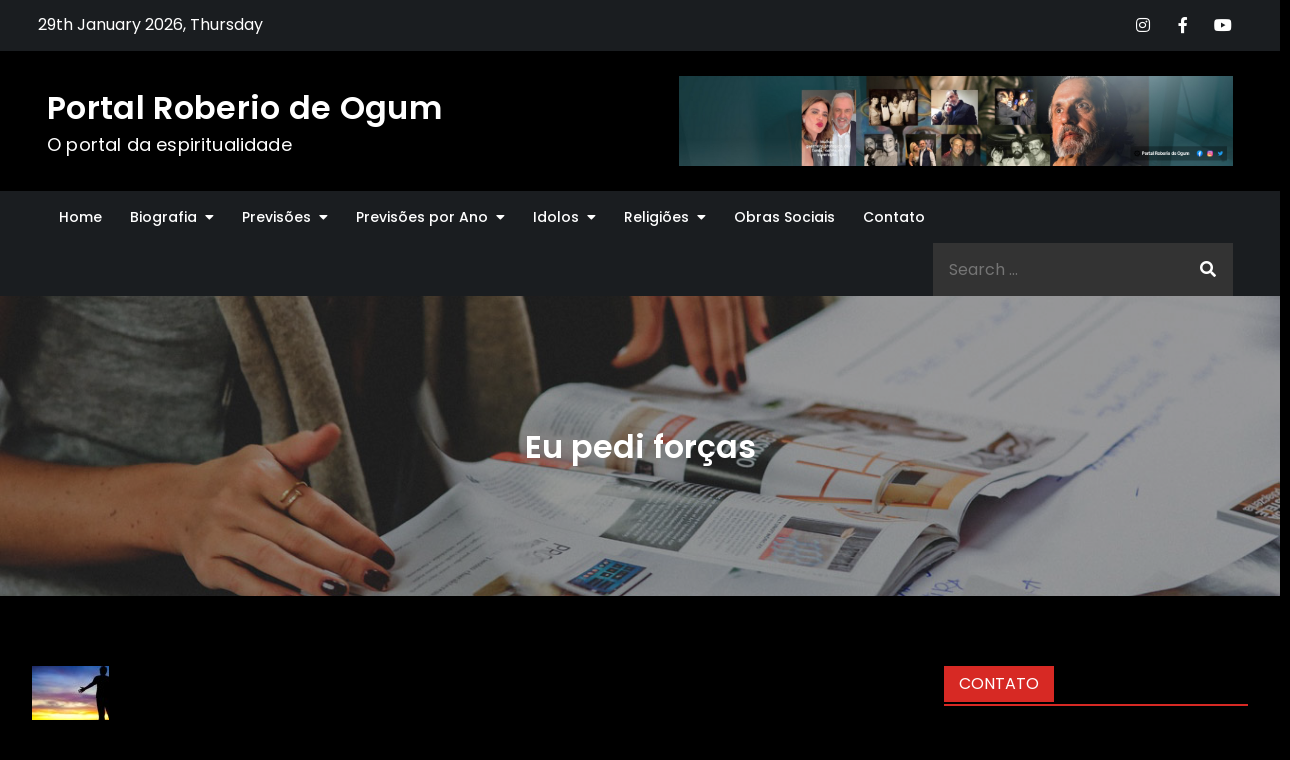

--- FILE ---
content_type: text/html; charset=UTF-8
request_url: http://portalroberiodeogum.com.br/mc_2019/index.php/2012/11/05/eu-pedi-forcas/
body_size: 23479
content:
<!DOCTYPE html> <html lang="pt-BR"><head>
	<meta charset="UTF-8">
	<meta name="viewport" content="width=device-width, initial-scale=1">
	<link rel="profile" href="http://gmpg.org/xfn/11">
	<link rel="pingback" href="http://portalroberiodeogum.com.br/mc_2019/xmlrpc.php">
	
<title>Eu pedi forças &#8211; Portal Roberio de Ogum</title>
<meta name='robots' content='max-image-preview:large' />
<link rel='dns-prefetch' href='//fonts.googleapis.com' />
<link rel="alternate" type="application/rss+xml" title="Feed para Portal Roberio de Ogum &raquo;" href="http://portalroberiodeogum.com.br/mc_2019/index.php/feed/" />
<link rel="alternate" type="application/rss+xml" title="Feed de comentários para Portal Roberio de Ogum &raquo;" href="http://portalroberiodeogum.com.br/mc_2019/index.php/comments/feed/" />
<script type="text/javascript">
/* <![CDATA[ */
window._wpemojiSettings = {"baseUrl":"https:\/\/s.w.org\/images\/core\/emoji\/14.0.0\/72x72\/","ext":".png","svgUrl":"https:\/\/s.w.org\/images\/core\/emoji\/14.0.0\/svg\/","svgExt":".svg","source":{"concatemoji":"http:\/\/portalroberiodeogum.com.br\/mc_2019\/wp-includes\/js\/wp-emoji-release.min.js?ver=6.4.7"}};
/*! This file is auto-generated */
!function(i,n){var o,s,e;function c(e){try{var t={supportTests:e,timestamp:(new Date).valueOf()};sessionStorage.setItem(o,JSON.stringify(t))}catch(e){}}function p(e,t,n){e.clearRect(0,0,e.canvas.width,e.canvas.height),e.fillText(t,0,0);var t=new Uint32Array(e.getImageData(0,0,e.canvas.width,e.canvas.height).data),r=(e.clearRect(0,0,e.canvas.width,e.canvas.height),e.fillText(n,0,0),new Uint32Array(e.getImageData(0,0,e.canvas.width,e.canvas.height).data));return t.every(function(e,t){return e===r[t]})}function u(e,t,n){switch(t){case"flag":return n(e,"\ud83c\udff3\ufe0f\u200d\u26a7\ufe0f","\ud83c\udff3\ufe0f\u200b\u26a7\ufe0f")?!1:!n(e,"\ud83c\uddfa\ud83c\uddf3","\ud83c\uddfa\u200b\ud83c\uddf3")&&!n(e,"\ud83c\udff4\udb40\udc67\udb40\udc62\udb40\udc65\udb40\udc6e\udb40\udc67\udb40\udc7f","\ud83c\udff4\u200b\udb40\udc67\u200b\udb40\udc62\u200b\udb40\udc65\u200b\udb40\udc6e\u200b\udb40\udc67\u200b\udb40\udc7f");case"emoji":return!n(e,"\ud83e\udef1\ud83c\udffb\u200d\ud83e\udef2\ud83c\udfff","\ud83e\udef1\ud83c\udffb\u200b\ud83e\udef2\ud83c\udfff")}return!1}function f(e,t,n){var r="undefined"!=typeof WorkerGlobalScope&&self instanceof WorkerGlobalScope?new OffscreenCanvas(300,150):i.createElement("canvas"),a=r.getContext("2d",{willReadFrequently:!0}),o=(a.textBaseline="top",a.font="600 32px Arial",{});return e.forEach(function(e){o[e]=t(a,e,n)}),o}function t(e){var t=i.createElement("script");t.src=e,t.defer=!0,i.head.appendChild(t)}"undefined"!=typeof Promise&&(o="wpEmojiSettingsSupports",s=["flag","emoji"],n.supports={everything:!0,everythingExceptFlag:!0},e=new Promise(function(e){i.addEventListener("DOMContentLoaded",e,{once:!0})}),new Promise(function(t){var n=function(){try{var e=JSON.parse(sessionStorage.getItem(o));if("object"==typeof e&&"number"==typeof e.timestamp&&(new Date).valueOf()<e.timestamp+604800&&"object"==typeof e.supportTests)return e.supportTests}catch(e){}return null}();if(!n){if("undefined"!=typeof Worker&&"undefined"!=typeof OffscreenCanvas&&"undefined"!=typeof URL&&URL.createObjectURL&&"undefined"!=typeof Blob)try{var e="postMessage("+f.toString()+"("+[JSON.stringify(s),u.toString(),p.toString()].join(",")+"));",r=new Blob([e],{type:"text/javascript"}),a=new Worker(URL.createObjectURL(r),{name:"wpTestEmojiSupports"});return void(a.onmessage=function(e){c(n=e.data),a.terminate(),t(n)})}catch(e){}c(n=f(s,u,p))}t(n)}).then(function(e){for(var t in e)n.supports[t]=e[t],n.supports.everything=n.supports.everything&&n.supports[t],"flag"!==t&&(n.supports.everythingExceptFlag=n.supports.everythingExceptFlag&&n.supports[t]);n.supports.everythingExceptFlag=n.supports.everythingExceptFlag&&!n.supports.flag,n.DOMReady=!1,n.readyCallback=function(){n.DOMReady=!0}}).then(function(){return e}).then(function(){var e;n.supports.everything||(n.readyCallback(),(e=n.source||{}).concatemoji?t(e.concatemoji):e.wpemoji&&e.twemoji&&(t(e.twemoji),t(e.wpemoji)))}))}((window,document),window._wpemojiSettings);
/* ]]> */
</script>
<style id='wp-emoji-styles-inline-css' type='text/css'>

	img.wp-smiley, img.emoji {
		display: inline !important;
		border: none !important;
		box-shadow: none !important;
		height: 1em !important;
		width: 1em !important;
		margin: 0 0.07em !important;
		vertical-align: -0.1em !important;
		background: none !important;
		padding: 0 !important;
	}
</style>
<link rel='stylesheet' id='wp-block-library-css' href='http://portalroberiodeogum.com.br/mc_2019/wp-includes/css/dist/block-library/style.min.css?ver=6.4.7' type='text/css' media='all' />
<style id='wp-block-library-theme-inline-css' type='text/css'>
.wp-block-audio figcaption{color:#555;font-size:13px;text-align:center}.is-dark-theme .wp-block-audio figcaption{color:hsla(0,0%,100%,.65)}.wp-block-audio{margin:0 0 1em}.wp-block-code{border:1px solid #ccc;border-radius:4px;font-family:Menlo,Consolas,monaco,monospace;padding:.8em 1em}.wp-block-embed figcaption{color:#555;font-size:13px;text-align:center}.is-dark-theme .wp-block-embed figcaption{color:hsla(0,0%,100%,.65)}.wp-block-embed{margin:0 0 1em}.blocks-gallery-caption{color:#555;font-size:13px;text-align:center}.is-dark-theme .blocks-gallery-caption{color:hsla(0,0%,100%,.65)}.wp-block-image figcaption{color:#555;font-size:13px;text-align:center}.is-dark-theme .wp-block-image figcaption{color:hsla(0,0%,100%,.65)}.wp-block-image{margin:0 0 1em}.wp-block-pullquote{border-bottom:4px solid;border-top:4px solid;color:currentColor;margin-bottom:1.75em}.wp-block-pullquote cite,.wp-block-pullquote footer,.wp-block-pullquote__citation{color:currentColor;font-size:.8125em;font-style:normal;text-transform:uppercase}.wp-block-quote{border-left:.25em solid;margin:0 0 1.75em;padding-left:1em}.wp-block-quote cite,.wp-block-quote footer{color:currentColor;font-size:.8125em;font-style:normal;position:relative}.wp-block-quote.has-text-align-right{border-left:none;border-right:.25em solid;padding-left:0;padding-right:1em}.wp-block-quote.has-text-align-center{border:none;padding-left:0}.wp-block-quote.is-large,.wp-block-quote.is-style-large,.wp-block-quote.is-style-plain{border:none}.wp-block-search .wp-block-search__label{font-weight:700}.wp-block-search__button{border:1px solid #ccc;padding:.375em .625em}:where(.wp-block-group.has-background){padding:1.25em 2.375em}.wp-block-separator.has-css-opacity{opacity:.4}.wp-block-separator{border:none;border-bottom:2px solid;margin-left:auto;margin-right:auto}.wp-block-separator.has-alpha-channel-opacity{opacity:1}.wp-block-separator:not(.is-style-wide):not(.is-style-dots){width:100px}.wp-block-separator.has-background:not(.is-style-dots){border-bottom:none;height:1px}.wp-block-separator.has-background:not(.is-style-wide):not(.is-style-dots){height:2px}.wp-block-table{margin:0 0 1em}.wp-block-table td,.wp-block-table th{word-break:normal}.wp-block-table figcaption{color:#555;font-size:13px;text-align:center}.is-dark-theme .wp-block-table figcaption{color:hsla(0,0%,100%,.65)}.wp-block-video figcaption{color:#555;font-size:13px;text-align:center}.is-dark-theme .wp-block-video figcaption{color:hsla(0,0%,100%,.65)}.wp-block-video{margin:0 0 1em}.wp-block-template-part.has-background{margin-bottom:0;margin-top:0;padding:1.25em 2.375em}
</style>
<style id='classic-theme-styles-inline-css' type='text/css'>
/*! This file is auto-generated */
.wp-block-button__link{color:#fff;background-color:#32373c;border-radius:9999px;box-shadow:none;text-decoration:none;padding:calc(.667em + 2px) calc(1.333em + 2px);font-size:1.125em}.wp-block-file__button{background:#32373c;color:#fff;text-decoration:none}
</style>
<style id='global-styles-inline-css' type='text/css'>
body{--wp--preset--color--black: #000000;--wp--preset--color--cyan-bluish-gray: #abb8c3;--wp--preset--color--white: #ffffff;--wp--preset--color--pale-pink: #f78da7;--wp--preset--color--vivid-red: #cf2e2e;--wp--preset--color--luminous-vivid-orange: #ff6900;--wp--preset--color--luminous-vivid-amber: #fcb900;--wp--preset--color--light-green-cyan: #7bdcb5;--wp--preset--color--vivid-green-cyan: #00d084;--wp--preset--color--pale-cyan-blue: #8ed1fc;--wp--preset--color--vivid-cyan-blue: #0693e3;--wp--preset--color--vivid-purple: #9b51e0;--wp--preset--color--tan: #E6DBAD;--wp--preset--color--yellow: #FDE64B;--wp--preset--color--orange: #ED7014;--wp--preset--color--red: #D0312D;--wp--preset--color--pink: #b565a7;--wp--preset--color--purple: #A32CC4;--wp--preset--color--blue: #3A43BA;--wp--preset--color--green: #3BB143;--wp--preset--color--brown: #231709;--wp--preset--color--grey: #6C626D;--wp--preset--gradient--vivid-cyan-blue-to-vivid-purple: linear-gradient(135deg,rgba(6,147,227,1) 0%,rgb(155,81,224) 100%);--wp--preset--gradient--light-green-cyan-to-vivid-green-cyan: linear-gradient(135deg,rgb(122,220,180) 0%,rgb(0,208,130) 100%);--wp--preset--gradient--luminous-vivid-amber-to-luminous-vivid-orange: linear-gradient(135deg,rgba(252,185,0,1) 0%,rgba(255,105,0,1) 100%);--wp--preset--gradient--luminous-vivid-orange-to-vivid-red: linear-gradient(135deg,rgba(255,105,0,1) 0%,rgb(207,46,46) 100%);--wp--preset--gradient--very-light-gray-to-cyan-bluish-gray: linear-gradient(135deg,rgb(238,238,238) 0%,rgb(169,184,195) 100%);--wp--preset--gradient--cool-to-warm-spectrum: linear-gradient(135deg,rgb(74,234,220) 0%,rgb(151,120,209) 20%,rgb(207,42,186) 40%,rgb(238,44,130) 60%,rgb(251,105,98) 80%,rgb(254,248,76) 100%);--wp--preset--gradient--blush-light-purple: linear-gradient(135deg,rgb(255,206,236) 0%,rgb(152,150,240) 100%);--wp--preset--gradient--blush-bordeaux: linear-gradient(135deg,rgb(254,205,165) 0%,rgb(254,45,45) 50%,rgb(107,0,62) 100%);--wp--preset--gradient--luminous-dusk: linear-gradient(135deg,rgb(255,203,112) 0%,rgb(199,81,192) 50%,rgb(65,88,208) 100%);--wp--preset--gradient--pale-ocean: linear-gradient(135deg,rgb(255,245,203) 0%,rgb(182,227,212) 50%,rgb(51,167,181) 100%);--wp--preset--gradient--electric-grass: linear-gradient(135deg,rgb(202,248,128) 0%,rgb(113,206,126) 100%);--wp--preset--gradient--midnight: linear-gradient(135deg,rgb(2,3,129) 0%,rgb(40,116,252) 100%);--wp--preset--font-size--small: 12px;--wp--preset--font-size--medium: 20px;--wp--preset--font-size--large: 36px;--wp--preset--font-size--x-large: 42px;--wp--preset--font-size--regular: 16px;--wp--preset--font-size--larger: 36px;--wp--preset--font-size--huge: 48px;--wp--preset--spacing--20: 0.44rem;--wp--preset--spacing--30: 0.67rem;--wp--preset--spacing--40: 1rem;--wp--preset--spacing--50: 1.5rem;--wp--preset--spacing--60: 2.25rem;--wp--preset--spacing--70: 3.38rem;--wp--preset--spacing--80: 5.06rem;--wp--preset--shadow--natural: 6px 6px 9px rgba(0, 0, 0, 0.2);--wp--preset--shadow--deep: 12px 12px 50px rgba(0, 0, 0, 0.4);--wp--preset--shadow--sharp: 6px 6px 0px rgba(0, 0, 0, 0.2);--wp--preset--shadow--outlined: 6px 6px 0px -3px rgba(255, 255, 255, 1), 6px 6px rgba(0, 0, 0, 1);--wp--preset--shadow--crisp: 6px 6px 0px rgba(0, 0, 0, 1);}:where(.is-layout-flex){gap: 0.5em;}:where(.is-layout-grid){gap: 0.5em;}body .is-layout-flow > .alignleft{float: left;margin-inline-start: 0;margin-inline-end: 2em;}body .is-layout-flow > .alignright{float: right;margin-inline-start: 2em;margin-inline-end: 0;}body .is-layout-flow > .aligncenter{margin-left: auto !important;margin-right: auto !important;}body .is-layout-constrained > .alignleft{float: left;margin-inline-start: 0;margin-inline-end: 2em;}body .is-layout-constrained > .alignright{float: right;margin-inline-start: 2em;margin-inline-end: 0;}body .is-layout-constrained > .aligncenter{margin-left: auto !important;margin-right: auto !important;}body .is-layout-constrained > :where(:not(.alignleft):not(.alignright):not(.alignfull)){max-width: var(--wp--style--global--content-size);margin-left: auto !important;margin-right: auto !important;}body .is-layout-constrained > .alignwide{max-width: var(--wp--style--global--wide-size);}body .is-layout-flex{display: flex;}body .is-layout-flex{flex-wrap: wrap;align-items: center;}body .is-layout-flex > *{margin: 0;}body .is-layout-grid{display: grid;}body .is-layout-grid > *{margin: 0;}:where(.wp-block-columns.is-layout-flex){gap: 2em;}:where(.wp-block-columns.is-layout-grid){gap: 2em;}:where(.wp-block-post-template.is-layout-flex){gap: 1.25em;}:where(.wp-block-post-template.is-layout-grid){gap: 1.25em;}.has-black-color{color: var(--wp--preset--color--black) !important;}.has-cyan-bluish-gray-color{color: var(--wp--preset--color--cyan-bluish-gray) !important;}.has-white-color{color: var(--wp--preset--color--white) !important;}.has-pale-pink-color{color: var(--wp--preset--color--pale-pink) !important;}.has-vivid-red-color{color: var(--wp--preset--color--vivid-red) !important;}.has-luminous-vivid-orange-color{color: var(--wp--preset--color--luminous-vivid-orange) !important;}.has-luminous-vivid-amber-color{color: var(--wp--preset--color--luminous-vivid-amber) !important;}.has-light-green-cyan-color{color: var(--wp--preset--color--light-green-cyan) !important;}.has-vivid-green-cyan-color{color: var(--wp--preset--color--vivid-green-cyan) !important;}.has-pale-cyan-blue-color{color: var(--wp--preset--color--pale-cyan-blue) !important;}.has-vivid-cyan-blue-color{color: var(--wp--preset--color--vivid-cyan-blue) !important;}.has-vivid-purple-color{color: var(--wp--preset--color--vivid-purple) !important;}.has-black-background-color{background-color: var(--wp--preset--color--black) !important;}.has-cyan-bluish-gray-background-color{background-color: var(--wp--preset--color--cyan-bluish-gray) !important;}.has-white-background-color{background-color: var(--wp--preset--color--white) !important;}.has-pale-pink-background-color{background-color: var(--wp--preset--color--pale-pink) !important;}.has-vivid-red-background-color{background-color: var(--wp--preset--color--vivid-red) !important;}.has-luminous-vivid-orange-background-color{background-color: var(--wp--preset--color--luminous-vivid-orange) !important;}.has-luminous-vivid-amber-background-color{background-color: var(--wp--preset--color--luminous-vivid-amber) !important;}.has-light-green-cyan-background-color{background-color: var(--wp--preset--color--light-green-cyan) !important;}.has-vivid-green-cyan-background-color{background-color: var(--wp--preset--color--vivid-green-cyan) !important;}.has-pale-cyan-blue-background-color{background-color: var(--wp--preset--color--pale-cyan-blue) !important;}.has-vivid-cyan-blue-background-color{background-color: var(--wp--preset--color--vivid-cyan-blue) !important;}.has-vivid-purple-background-color{background-color: var(--wp--preset--color--vivid-purple) !important;}.has-black-border-color{border-color: var(--wp--preset--color--black) !important;}.has-cyan-bluish-gray-border-color{border-color: var(--wp--preset--color--cyan-bluish-gray) !important;}.has-white-border-color{border-color: var(--wp--preset--color--white) !important;}.has-pale-pink-border-color{border-color: var(--wp--preset--color--pale-pink) !important;}.has-vivid-red-border-color{border-color: var(--wp--preset--color--vivid-red) !important;}.has-luminous-vivid-orange-border-color{border-color: var(--wp--preset--color--luminous-vivid-orange) !important;}.has-luminous-vivid-amber-border-color{border-color: var(--wp--preset--color--luminous-vivid-amber) !important;}.has-light-green-cyan-border-color{border-color: var(--wp--preset--color--light-green-cyan) !important;}.has-vivid-green-cyan-border-color{border-color: var(--wp--preset--color--vivid-green-cyan) !important;}.has-pale-cyan-blue-border-color{border-color: var(--wp--preset--color--pale-cyan-blue) !important;}.has-vivid-cyan-blue-border-color{border-color: var(--wp--preset--color--vivid-cyan-blue) !important;}.has-vivid-purple-border-color{border-color: var(--wp--preset--color--vivid-purple) !important;}.has-vivid-cyan-blue-to-vivid-purple-gradient-background{background: var(--wp--preset--gradient--vivid-cyan-blue-to-vivid-purple) !important;}.has-light-green-cyan-to-vivid-green-cyan-gradient-background{background: var(--wp--preset--gradient--light-green-cyan-to-vivid-green-cyan) !important;}.has-luminous-vivid-amber-to-luminous-vivid-orange-gradient-background{background: var(--wp--preset--gradient--luminous-vivid-amber-to-luminous-vivid-orange) !important;}.has-luminous-vivid-orange-to-vivid-red-gradient-background{background: var(--wp--preset--gradient--luminous-vivid-orange-to-vivid-red) !important;}.has-very-light-gray-to-cyan-bluish-gray-gradient-background{background: var(--wp--preset--gradient--very-light-gray-to-cyan-bluish-gray) !important;}.has-cool-to-warm-spectrum-gradient-background{background: var(--wp--preset--gradient--cool-to-warm-spectrum) !important;}.has-blush-light-purple-gradient-background{background: var(--wp--preset--gradient--blush-light-purple) !important;}.has-blush-bordeaux-gradient-background{background: var(--wp--preset--gradient--blush-bordeaux) !important;}.has-luminous-dusk-gradient-background{background: var(--wp--preset--gradient--luminous-dusk) !important;}.has-pale-ocean-gradient-background{background: var(--wp--preset--gradient--pale-ocean) !important;}.has-electric-grass-gradient-background{background: var(--wp--preset--gradient--electric-grass) !important;}.has-midnight-gradient-background{background: var(--wp--preset--gradient--midnight) !important;}.has-small-font-size{font-size: var(--wp--preset--font-size--small) !important;}.has-medium-font-size{font-size: var(--wp--preset--font-size--medium) !important;}.has-large-font-size{font-size: var(--wp--preset--font-size--large) !important;}.has-x-large-font-size{font-size: var(--wp--preset--font-size--x-large) !important;}
.wp-block-navigation a:where(:not(.wp-element-button)){color: inherit;}
:where(.wp-block-post-template.is-layout-flex){gap: 1.25em;}:where(.wp-block-post-template.is-layout-grid){gap: 1.25em;}
:where(.wp-block-columns.is-layout-flex){gap: 2em;}:where(.wp-block-columns.is-layout-grid){gap: 2em;}
.wp-block-pullquote{font-size: 1.5em;line-height: 1.6;}
</style>
<link rel='stylesheet' id='darkmag-pro-google-fonts-css' href='https://fonts.googleapis.com/css?family=Montserrat%3A300%2C400%2C500%2C600%2C700%7CRoboto%3A400%2C700%7COxygen%3A400%2C700%7CRaleway%3A300%2C400%2C500%2C600%2C700%7CPoppins%3A300%2C400%2C500%2C600%7COpen+Sans%3A300%2C400%2C500%2C600%2C700%7CLato%3A300%2C400%2C700%7CUbuntu%3A300%2C400%2C700%7CPlayfair+Display%3A400%2C700%7CLora%3A400%2C400i%2C700%2C700i%7CTitillium+Web%3A300%2C400%2C600%2C700%7CMuli%3A300%2C400%2C600%2C700%7COxygen%3A300%2C400%2C700%7CNunito+Sans%3A300%2C400%2C600%2C700%7CMaven+Pro%3A400%2C500%2C700%7CCairo%3A300%2C400%2C700%7CPhilosopher%3A400%2C700%7CDosis%3A300%2C400%2C500%2C700%7CSniglet%3A400%7CShadows+Into+Light%3A400%7CGloria+Hallelujah%3A400%7CPatrick+Hand%3A400%7CQuicksand%3A300%2C400%2C500%2C600%2C700&#038;subset=latin%2Clatin-ext' type='text/css' media='all' />
<link rel='stylesheet' id='fontawesome-all-css' href='http://portalroberiodeogum.com.br/mc_2019/wp-content/themes/darkmag-pro/assets/css/all.min.css?ver=4.7.0' type='text/css' media='all' />
<link rel='stylesheet' id='slick-theme-css-css' href='http://portalroberiodeogum.com.br/mc_2019/wp-content/themes/darkmag-pro/assets/css/slick-theme.min.css?ver=v2.2.0' type='text/css' media='all' />
<link rel='stylesheet' id='slick-css-css' href='http://portalroberiodeogum.com.br/mc_2019/wp-content/themes/darkmag-pro/assets/css/slick.min.css?ver=v1.8.0' type='text/css' media='all' />
<link rel='stylesheet' id='darkmag-pro-blocks-css' href='http://portalroberiodeogum.com.br/mc_2019/wp-content/themes/darkmag-pro/assets/css/blocks.min.css?ver=6.4.7' type='text/css' media='all' />
<link rel='stylesheet' id='darkmag-pro-style-css' href='http://portalroberiodeogum.com.br/mc_2019/wp-content/themes/darkmag-pro/style.css?ver=6.4.7' type='text/css' media='all' />
<style id='darkmag-pro-style-inline-css' type='text/css'>
.site-title a,
		.site-description {
			color: #ffffff}


		#top-bar {
		    background-color: ;
		}

		button,
		input[type="button"],
		input[type="reset"],
		input[type="submit"],
		.main-navigation form.search-form button.search-submit:hover,
		.main-navigation form.search-form button.search-submit:focus,
		.menu-toggle:hover,
		.menu-toggle:focus,
		.pagination .page-numbers.current,
		.pagination .page-numbers:hover,
		.pagination .page-numbers:focus,
		.pagination .page-numbers.prev:hover, 
		.pagination .page-numbers.next:hover,
		.pagination .page-numbers.prev:focus, 
		.pagination .page-numbers.next:focus,
		.widget-title,
		.tags-links a,
		.entry-meta .cat-links a:nth-child(1n):hover,
		.entry-meta .cat-links a:nth-child(1n):focus,
		.reply a,
		.section-title,
		.btn,
		.slick-prev:hover,
		.slick-next:hover,
		.slick-prev:focus,
		.slick-next:focus,
		.slick-dots li.slick-active button,
		#breaking-news .slick-arrow,
		#trending-posts .slick-arrow,
		.dark-mode .pagination .page-numbers.current, 
		.dark-mode .pagination .page-numbers:hover, 
		.dark-mode .pagination .page-numbers:focus,
		#secondary .widget_tag_cloud .tagcloud a:hover,
		#secondary .widget_tag_cloud .tagcloud a:focus,
		#colophon .widget_tag_cloud .tagcloud a:hover,
		#colophon .widget_tag_cloud .tagcloud a:focus,
		#colophon .widget_search form.search-form button.search-submit,
		.backtotop,
		.social-icons li a:hover, 
		.social-icons li a:focus,
		#secondary .widget.widget_block h2, 
		#colophon .widget.widget_block h2,
		#secondary .widget_tag_cloud .wp-block-tag-cloud a:hover,
		#secondary .widget_tag_cloud .wp-block-tag-cloud a:focus,
		#colophon .widget_tag_cloud .wp-block-tag-cloud a:hover,
		#colophon .widget_tag_cloud .wp-block-tag-cloud a:focus {
		    background-color: ;
		}

		.logged-in-as a,
		a,
		.main-navigation ul.nav-menu > li:hover > a,
		.main-navigation ul.nav-menu > li.focus > a,
		.main-navigation ul.nav-menu .current_page_item > a,
		.main-navigation ul.nav-menu .current-menu-item > a,
		.main-navigation ul.nav-menu .current_page_ancestor > a,
		.main-navigation ul.nav-menu .current-menu-ancestor > a,
		.post-navigation a:hover, 
		.posts-navigation a:hover,
		.post-navigation a:focus, 
		.posts-navigation a:focus,
		.pagination .page-numbers,
		.pagination .page-numbers.dots:hover,
		.pagination .page-numbers.dots:focus,
		.pagination .page-numbers.prev, 
		.pagination .page-numbers.next,
		#secondary a:hover,
		#secondary a:focus,
		.page-header small,
		.post-categories a,
		.entry-meta .author a:before,
		.comment-meta .url:hover,
		.comment-meta .url:focus,
		.comment-metadata a:hover,
		.comment-metadata a:focus,
		.comment-metadata a:hover time,
		.comment-metadata a:focus time,
		.entry-title a:hover,
		.entry-title a:focus,
		.entry-container .date a,
		.blog-posts-wrapper .sticky .post-item .entry-title a:hover,
		.blog-posts-wrapper .sticky .post-item .entry-title a:focus,
		.dark-mode .entry-title a:hover,
		.dark-mode .entry-title a:focus,
		.dark-mode #secondary a:hover, 
		.dark-mode #secondary a:focus,
		#colophon a:hover,
		#colophon a:focus,
		#wp-calendar #today {
		    color: ;
		}

		#loader svg {
			fill: ;
		}

		button,
		input[type="button"],
		input[type="reset"],
		input[type="submit"],
		.widget_search form.search-form input[type="search"]:focus,
		.tags-links a,
		.reply a,
		.btn,
		#secondary .widget_tag_cloud .tagcloud a:hover,
		#secondary .widget_tag_cloud .tagcloud a:focus,
		#colophon .widget_tag_cloud .tagcloud a:hover,
		#colophon .widget_tag_cloud .tagcloud a:focus,
		#secondary .widget_tag_cloud .wp-block-tag-cloud a:hover,
		#secondary .widget_tag_cloud .wp-block-tag-cloud a:focus,
		#colophon .widget_tag_cloud .wp-block-tag-cloud a:hover,
		#colophon .widget_tag_cloud .wp-block-tag-cloud a:focus {
		    border-color: ;
		}

		.widget-header,
		.section-header,
		#secondary .widget.widget_block h2:after, 
		#colophon .widget.widget_block h2:after {
		    border-bottom-color: ;
		}

		h1,
		h2,
		h3,
		h4,
		h5,
		h6,
		.dark-mode #main > article .entry-content h1, 
		.dark-mode #main > article .entry-content h2, 
		.dark-mode #main > article .entry-content h3, 
		.dark-mode #main > article .entry-content h4, 
		.dark-mode #main > article .entry-content h5, 
		.dark-mode #main > article .entry-content h6 {
		    color: ;
		}

		body,
		.dark-mode {
		    color: ;
		}

		a,
		.entry-meta .author a:before {
		    color: ;
		}

		a:hover,
		a:focus,
		.dark-mode #main > article .entry-content a:hover,
		.dark-mode #main > article .entry-content a:focus {
		    color: ;
		}

		.entry-meta .cat-links a:nth-child(1n) {
		    background-color: ;
		}

		.entry-meta .cat-links a:nth-child(2n) {
		    background-color: ;
		}

		.entry-meta .cat-links a:nth-child(3n) {
		    background-color: ;
		}

		.entry-meta .cat-links a:nth-child(4n) {
		    background-color: ;
		}

		.entry-meta .cat-links a:nth-child(1n):hover,
		.entry-meta .cat-links a:nth-child(1n):focus {
		    background-color: ;
		}

		.section-title,
		.widget-title {
		    background-color: ;
		}

		.section-header,
		.widget-header {
			border-bottom-color: ;
		}

		#top-bar .current-date {
			font-size: px;
		}

		.site-title {
			font-size: px;
		}

		.site-description {
			font-size: px;
		}

		.main-navigation ul.nav-menu > li > a,
		.main-navigation ul ul li a {
			font-size: px;
		}

		h1 {
			font-size: px;
		}

		h2 {
			font-size: px;
		}

		h3 {
			font-size: px;
		}

		h4 {
			font-size: px;
		}

		h5 {
			font-size: px;
		}

		h6 {
			font-size: px;
		}

		body, 
		button, 
		input, 
		select, 
		textarea {
			font-size: px;
		}

		body, 
		button, 
		input, 
		select, 
		textarea {
			line-height: px;
		}

		.section-title {
			font-size: px;
		}

		.entry-meta .cat-links a {
			font-size: px;
		}

		.entry-container .date a,
		.single .date a,
		.single .date a:before {
			font-size: px;
		}

		.widget-title {
			font-size: px;
		}

		@media screen and (min-width: 1024px) {
			.main-navigation ul.nav-menu .current_page_item > a, 
		    .main-navigation ul.nav-menu .current-menu-item > a, 
		    .main-navigation ul.nav-menu .current_page_ancestor > a, 
		    .main-navigation ul.nav-menu .current-menu-ancestor > a,
		    .main-navigation ul.nav-menu > li:hover > a, 
		    .main-navigation ul.nav-menu > li.focus > a,
		    .main-navigation ul ul li:hover > a,
		    .main-navigation ul ul li.focus > a {
		    	background-color: ;
		    	color: #fff;
			}
		}

		@media screen and (max-width: 1023px) {
			.dark-mode .main-navigation ul ul li a:hover,
			.dark-mode .main-navigation ul ul li a:focus {
		    	color: ;
			}
		}
		
</style>
<script type="text/javascript" src="http://portalroberiodeogum.com.br/mc_2019/wp-includes/js/jquery/jquery.min.js?ver=3.7.1" id="jquery-core-js"></script>
<script type="text/javascript" src="http://portalroberiodeogum.com.br/mc_2019/wp-includes/js/jquery/jquery-migrate.min.js?ver=3.4.1" id="jquery-migrate-js"></script>
<link rel="https://api.w.org/" href="http://portalroberiodeogum.com.br/mc_2019/index.php/wp-json/" /><link rel="alternate" type="application/json" href="http://portalroberiodeogum.com.br/mc_2019/index.php/wp-json/wp/v2/posts/3448" /><link rel="EditURI" type="application/rsd+xml" title="RSD" href="http://portalroberiodeogum.com.br/mc_2019/xmlrpc.php?rsd" />
<meta name="generator" content="WordPress 6.4.7" />
<link rel="canonical" href="http://portalroberiodeogum.com.br/mc_2019/index.php/2012/11/05/eu-pedi-forcas/" />
<link rel='shortlink' href='http://portalroberiodeogum.com.br/mc_2019/?p=3448' />
<link rel="alternate" type="application/json+oembed" href="http://portalroberiodeogum.com.br/mc_2019/index.php/wp-json/oembed/1.0/embed?url=http%3A%2F%2Fportalroberiodeogum.com.br%2Fmc_2019%2Findex.php%2F2012%2F11%2F05%2Feu-pedi-forcas%2F" />
<link rel="alternate" type="text/xml+oembed" href="http://portalroberiodeogum.com.br/mc_2019/index.php/wp-json/oembed/1.0/embed?url=http%3A%2F%2Fportalroberiodeogum.com.br%2Fmc_2019%2Findex.php%2F2012%2F11%2F05%2Feu-pedi-forcas%2F&#038;format=xml" />
<meta name="generator" content="Elementor 3.21.8; features: e_optimized_assets_loading, additional_custom_breakpoints; settings: css_print_method-external, google_font-enabled, font_display-auto">
</head>

<body class="post-template-default single single-post postid-3448 single-format-audio group-blog right-sidebar full-width menu-sticky dark-mode preloader-disable  header-font-2 body-font-2 elementor-default elementor-kit-21201">

<div id="page" class="site">
		<a class="skip-link screen-reader-text" href="#content">Skip to content</a>

		<div id="loader-wrapper">
			<div id="loader">
				<svg viewBox="0 0 512 512" class="loader-two fa-spin">
					<path d="M256.001,0c-8.284,0-15,6.716-15,15v96.4c0,8.284,6.716,15,15,15s15-6.716,15-15V15C271.001,6.716,264.285,0,256.001,0z"/>
					<path d="M256.001,385.601c-8.284,0-15,6.716-15,15V497c0,8.284,6.716,15,15,15s15-6.716,15-15v-96.399
					C271.001,392.316,264.285,385.601,256.001,385.601z"/>
					<path d="M196.691,123.272l-48.2-83.485c-4.142-7.175-13.316-9.633-20.49-5.49c-7.174,4.142-9.632,13.316-5.49,20.49l48.2,83.485
					c2.778,4.813,7.82,7.502,13.004,7.502c2.545,0,5.124-0.648,7.486-2.012C198.375,139.62,200.833,130.446,196.691,123.272z"/>
					<path d="M389.491,457.212l-48.199-83.483c-4.142-7.175-13.316-9.633-20.49-5.49c-7.174,4.142-9.632,13.316-5.49,20.49
					l48.199,83.483c2.778,4.813,7.82,7.502,13.004,7.502c2.545,0,5.124-0.648,7.486-2.012
					C391.175,473.56,393.633,464.386,389.491,457.212z"/>
					<path d="M138.274,170.711L54.788,122.51c-7.176-4.144-16.348-1.685-20.49,5.49c-4.142,7.174-1.684,16.348,5.49,20.49
					l83.486,48.202c2.362,1.364,4.941,2.012,7.486,2.012c5.184,0,10.226-2.69,13.004-7.503
					C147.906,184.027,145.448,174.853,138.274,170.711z"/>
					<path d="M472.213,363.51l-83.484-48.199c-7.176-4.142-16.349-1.684-20.49,5.491c-4.142,7.175-1.684,16.349,5.49,20.49
					l83.484,48.199c2.363,1.364,4.941,2.012,7.486,2.012c5.184,0,10.227-2.69,13.004-7.502
					C481.845,376.825,479.387,367.651,472.213,363.51z"/>
					<path d="M111.401,241.002H15c-8.284,0-15,6.716-15,15s6.716,15,15,15h96.401c8.284,0,15-6.716,15-15
					S119.685,241.002,111.401,241.002z"/>
					<path d="M497,241.002h-96.398c-8.284,0-15,6.716-15,15s6.716,15,15,15H497c8.284,0,15-6.716,15-15S505.284,241.002,497,241.002z"/>
					<path d="M143.765,320.802c-4.142-7.175-13.314-9.633-20.49-5.49l-83.486,48.2c-7.174,4.142-9.632,13.316-5.49,20.49
					c2.778,4.813,7.82,7.502,13.004,7.502c2.545,0,5.124-0.648,7.486-2.012l83.486-48.2
					C145.449,337.15,147.907,327.976,143.765,320.802z"/>
					<path d="M477.702,128.003c-4.142-7.175-13.315-9.632-20.49-5.49l-83.484,48.2c-7.174,4.141-9.632,13.315-5.49,20.489
					c2.778,4.813,7.82,7.503,13.004,7.503c2.544,0,5.124-0.648,7.486-2.012l83.484-48.2
					C479.386,144.351,481.844,135.177,477.702,128.003z"/>
					<path d="M191.201,368.239c-7.174-4.144-16.349-1.685-20.49,5.49l-48.2,83.485c-4.142,7.174-1.684,16.348,5.49,20.49
					c2.362,1.364,4.941,2.012,7.486,2.012c5.184,0,10.227-2.69,13.004-7.502l48.2-83.485
					C200.833,381.555,198.375,372.381,191.201,368.239z"/>
					<path d="M384.001,34.3c-7.175-4.144-16.349-1.685-20.49,5.49l-48.199,83.483c-4.143,7.174-1.685,16.348,5.49,20.49
					c2.362,1.364,4.941,2.012,7.486,2.012c5.184,0,10.226-2.69,13.004-7.502l48.199-83.483
					C393.633,47.616,391.175,38.442,384.001,34.3z"/>
				</svg><!-- .loader-two -->

				<svg viewBox="0 0 512.171 512.171" class="loader-three fa-spin">
					<path d="M310.87,8.597c-1.243-1.988-3.249-3.376-5.547-3.84c-32.464-6.314-65.84-6.314-98.304,0
					c-2.298,0.464-4.304,1.852-5.547,3.84c-1.288,2.03-1.659,4.508-1.024,6.827l21.931,82.773c1.126,4.214,5.248,6.9,9.557,6.229
					c15.89-2.475,32.067-2.475,47.957,0h1.28c3.967,0.136,7.504-2.481,8.533-6.315l22.187-82.688
					C312.529,13.106,312.157,10.627,310.87,8.597z"/>
					<path d="M206.934,102.549l-22.187-82.773c-0.628-2.278-2.173-4.194-4.267-5.291c-2.069-1.12-4.508-1.336-6.741-0.597
					C142.353,24.531,113.36,41.23,88.406,63.04c-1.776,1.558-2.826,3.783-2.901,6.144c-0.151,2.278,0.617,4.522,2.133,6.229
					L148.224,136c1.61,1.597,3.79,2.488,6.059,2.475c1.954,0.008,3.852-0.654,5.376-1.877c12.435-10.117,26.407-18.184,41.387-23.893
					C205.395,111.421,207.981,106.961,206.934,102.549z"/>
					<path d="M136.192,148.458L75.606,87.872c-1.673-1.662-3.958-2.558-6.315-2.475c-2.327-0.059-4.577,0.835-6.229,2.475
					c-21.809,24.955-38.509,53.947-49.152,85.333c-0.739,2.233-0.522,4.673,0.597,6.741c1.097,2.093,3.012,3.638,5.291,4.267
					l82.773,22.187c0.737,0.084,1.481,0.084,2.219,0c3.518-0.01,6.669-2.179,7.936-5.461c5.736-14.985,13.831-28.957,23.979-41.387
					C139.292,156.234,139.075,151.524,136.192,148.458z"/>
					<path d="M104.448,280.043c-1.264-7.93-1.892-15.949-1.877-23.979c-0.085-8.111,0.486-16.216,1.707-24.235
					c0.671-4.31-2.016-8.432-6.229-9.557L15.36,200.085c-0.179-0.048-0.36-0.091-0.542-0.127c-4.622-0.923-9.116,2.076-10.039,6.698
					c-6.372,32.458-6.372,65.846,0,98.304c0.823,4.037,4.414,6.91,8.533,6.827c0.737,0.084,1.481,0.084,2.219,0L98.219,289.6
					C102.433,288.474,105.12,284.352,104.448,280.043z"/>
					<path d="M136.704,352.576c-10.058-12.557-18.039-26.645-23.637-41.728c-1.556-4.076-5.937-6.321-10.155-5.205l-82.773,22.187
					c-2.278,0.628-4.194,2.173-5.291,4.267c-1.12,2.069-1.336,4.508-0.597,6.741c10.643,31.386,27.343,60.379,49.152,85.333
					c1.558,1.776,3.783,2.826,6.144,2.901c2.259-0.031,4.423-0.915,6.059-2.475l60.587-60.587
					C139.273,360.895,139.494,355.954,136.704,352.576z"/>
					<path d="M201.046,399.509c-14.985-5.736-28.957-13.831-41.387-23.979c-3.318-2.588-8.028-2.371-11.093,0.512l-60.587,60.587
					c-1.662,1.673-2.558,3.958-2.475,6.315c-0.249,2.434,0.559,4.858,2.219,6.656c24.955,21.809,53.947,38.509,85.333,49.152
					c0.906,0.13,1.825,0.13,2.731,0c1.401-0.007,2.778-0.359,4.011-1.024c2.094-1.097,3.638-3.012,4.267-5.291l22.187-82.773
					C207.367,405.446,205.122,401.066,201.046,399.509z"/>
					<path d="M311.894,496.789l-22.187-82.688c-1.126-4.214-5.248-6.901-9.557-6.229c-15.89,2.475-32.067,2.475-47.957,0
					c-4.31-0.671-8.432,2.016-9.557,6.229l-22.187,82.688c-0.61,2.292-0.239,4.734,1.024,6.741c1.243,1.988,3.249,3.376,5.547,3.84
					c32.458,6.372,65.846,6.372,98.304,0c2.298-0.464,4.304-1.852,5.547-3.84C312.133,501.523,312.504,499.081,311.894,496.789z"/>
					<path d="M424.704,436.715l-60.587-60.587c-3.092-3.106-8.035-3.365-11.435-0.597c-12.429,10.148-26.401,18.243-41.387,23.979
					c-4.076,1.556-6.321,5.937-5.205,10.155l21.504,82.261c0.628,2.278,2.173,4.194,4.267,5.291c1.233,0.665,2.61,1.017,4.011,1.024
					c0.906,0.13,1.825,0.13,2.731,0c31.386-10.643,60.379-27.343,85.333-49.152c1.776-1.558,2.826-3.783,2.901-6.144
					C426.989,440.666,426.22,438.422,424.704,436.715z"/>
					<path d="M497.835,332.437c-1.097-2.094-3.012-3.638-5.291-4.267l-82.773-22.187c-4.218-1.116-8.598,1.129-10.155,5.205
					c-5.736,14.985-13.831,28.957-23.979,41.387c-2.937,3.498-2.598,8.689,0.768,11.776l60.587,60.587
					c1.635,1.559,3.799,2.443,6.059,2.475c2.361-0.075,4.586-1.125,6.144-2.901c21.809-24.955,38.509-53.947,49.152-85.333
					C499.112,336.957,498.927,334.518,497.835,332.437z"/>
					<path d="M507.222,207.168c-0.036-0.182-0.079-0.363-0.127-0.542c-1.222-4.552-5.903-7.25-10.454-6.028l-82.688,22.187
					c-4.214,1.126-6.901,5.248-6.229,9.557c2.503,15.888,2.503,32.069,0,47.957c-0.671,4.31,2.016,8.432,6.229,9.557l82.688,22.187
					c0.737,0.084,1.482,0.084,2.219,0c4.12,0.083,7.71-2.789,8.533-6.827c3.194-16.189,4.794-32.651,4.779-49.152
					C512.114,239.643,510.457,223.267,507.222,207.168z"/>
					<path d="M498.347,173.632c-10.643-31.386-27.343-60.379-49.152-85.333c-1.558-1.776-3.783-2.826-6.144-2.901
					c-2.286-0.213-4.554,0.563-6.229,2.133l-60.587,60.587c-3.106,3.092-3.365,8.035-0.597,11.435
					c10.124,12.351,18.218,26.235,23.979,41.131c1.267,3.282,4.418,5.451,7.936,5.461c0.737,0.084,1.482,0.084,2.219,0l82.688-22.187
					c2.278-0.628,4.194-2.173,5.291-4.267C498.687,177.813,498.9,175.656,498.347,173.632z"/>
					<path d="M424.619,62.954c-24.955-21.809-53.947-38.509-85.333-49.152c-2.233-0.739-4.673-0.522-6.741,0.597
					c-2.094,1.097-3.638,3.012-4.267,5.291l-22.187,82.773c-1.208,4.153,0.882,8.552,4.864,10.24
					c14.985,5.736,28.957,13.831,41.387,23.979c1.524,1.223,3.422,1.886,5.376,1.877c2.268,0.013,4.448-0.877,6.059-2.475
					l60.587-60.587c1.662-1.673,2.558-3.958,2.475-6.315C426.966,66.894,426.166,64.648,424.619,62.954z"/>
				</svg><!-- .loader-three -->

				<svg viewBox="0 0 330 330" class="loader-four fa-spin">
					<path id="XMLID_4_" d="M97.5,165c0-8.284-6.716-15-15-15h-60c-8.284,0-15,6.716-15,15s6.716,15,15,15h60
					C90.784,180,97.5,173.284,97.5,165z"/>
					<path id="XMLID_5_" d="M307.5,150h-30c-8.284,0-15,6.716-15,15s6.716,15,15,15h30c8.284,0,15-6.716,15-15S315.784,150,307.5,150z"
					/>
					<path id="XMLID_6_" d="M172.5,90c8.284,0,15-6.716,15-15V15c0-8.284-6.716-15-15-15s-15,6.716-15,15v60
					C157.5,83.284,164.216,90,172.5,90z"/>
					<path id="XMLID_7_" d="M172.501,240c-8.284,0-15,6.716-15,15v60c0,8.284,6.716,15,15,15c8.284,0,15-6.716,15-15v-60
					C187.501,246.716,180.785,240,172.501,240z"/>
					<path id="XMLID_8_" d="M77.04,48.327c-5.856-5.858-15.354-5.857-21.213,0c-5.858,5.858-5.858,15.355,0,21.213l42.427,42.428
					c2.929,2.929,6.768,4.394,10.606,4.394c3.838,0,7.678-1.465,10.606-4.393c5.858-5.858,5.858-15.355,0-21.213L77.04,48.327z"/>
					<path id="XMLID_9_" d="M246.746,218.034c-5.857-5.857-15.355-5.857-21.213,0c-5.858,5.858-5.857,15.355,0,21.213l42.428,42.426
					c2.929,2.929,6.768,4.393,10.607,4.393c3.839,0,7.678-1.465,10.606-4.393c5.858-5.858,5.858-15.355,0-21.213L246.746,218.034z"/>
					<path id="XMLID_10_" d="M98.254,218.034L55.828,260.46c-5.858,5.858-5.858,15.355,0,21.213c2.929,2.929,6.768,4.393,10.607,4.393
					c3.839,0,7.678-1.464,10.606-4.393l42.426-42.426c5.858-5.858,5.858-15.355,0-21.213
					C113.609,212.176,104.111,212.176,98.254,218.034z"/>
				</svg><!-- .loader-four -->

				<svg viewBox="0 0 26.349 26.35" class="loader-five fa-spin">
					<circle cx="13.792" cy="3.082" r="3.082"/>
					<circle cx="13.792" cy="24.501" r="1.849"/>
					<circle cx="6.219" cy="6.218" r="2.774"/>
					<circle cx="21.365" cy="21.363" r="1.541"/>
					<circle cx="3.082" cy="13.792" r="2.465"/>
					<circle cx="24.501" cy="13.791" r="1.232"/>
					<path d="M4.694,19.84c-0.843,0.843-0.843,2.207,0,3.05c0.842,0.843,2.208,0.843,3.05,0c0.843-0.843,0.843-2.207,0-3.05
					C6.902,18.996,5.537,18.988,4.694,19.84z"/>
					<circle cx="21.364" cy="6.218" r="0.924"/>
				</svg><!-- .loader-five -->
			</div><!-- #loader -->
		</div><!-- #loader-wrapper -->

	    
        <div id="top-bar" class="top-bar-widgets col-2">
            <div class="wrapper">
                <div class="widget current-date">
                    29th January 2026, Thursday                </div><!-- .current-date -->

                <div class="widget widget_social_icons">
                   <div class="social-icons"><ul><li><a href="https://www.instagram.com/ogumroberiodeogum/" target="_blank"></a></li><li><a href="https://www.facebook.com/profile.php?id=100044280766920" target="_blank"></a></li><li><a href="https://www.youtube.com/@ogumroberiodeogum" target="_blank"></a></li></ul></div>                </div><!-- .widget_social_icons -->
            </div><!-- .wrapper -->
        </div><!-- #top-bar -->

		<header id="masthead" class="site-header" role="banner">    
    <div class="site-details-wrapper">
        <div class="wrapper">
            <div class="site-branding">
                <div class="site-logo">
                                    </div><!-- .site-logo -->

                <div id="site-identity">
                    <h1 class="site-title">
                        <a href="http://portalroberiodeogum.com.br/mc_2019/" rel="home">  Portal Roberio de Ogum</a>
                    </h1>

                                            <p class="site-description">O portal da espiritualidade</p>
                                    </div><!-- #site-identity -->
            </div> <!-- .site-branding -->

                            <div id="site-advertisement">
                    <a href="#" target="_blank"><img src="http://portalroberiodeogum.com.br/mc_2019/wp-content/uploads/2023/04/Screenshot-2023-04-04-at-15-06-31-Rogerio-Galvao.png" alt="site-advertisement"></a>
                </div><!-- #site-advertisement -->
                    </div><!-- .wrapper -->
    </div><!-- .site-details-wrapper -->

    <nav id="site-navigation" class="main-navigation" role="navigation" aria-label="Primary Menu">    
        <div class="wrapper">
            <button type="button" class="menu-toggle">
                <span class="icon-bar"></span>
                <span class="icon-bar"></span>
                <span class="icon-bar"></span>
            </button>

            <div class="menu-menu3-container"><ul id="primary-menu" class="nav-menu"><li id="menu-item-4490" class="menu-item menu-item-type-custom menu-item-object-custom menu-item-home menu-item-4490"><a href="http://portalroberiodeogum.com.br/mc_2019">Home</a></li>
<li id="menu-item-4437" class="menu-item menu-item-type-post_type menu-item-object-page menu-item-has-children menu-item-4437"><a href="http://portalroberiodeogum.com.br/mc_2019/index.php/home/biografia-2/">Biografia</a>
<ul class="sub-menu">
	<li id="menu-item-4469" class="menu-item menu-item-type-post_type menu-item-object-page menu-item-4469"><a href="http://portalroberiodeogum.com.br/mc_2019/index.php/home/biografia-2/">Biografia</a></li>
	<li id="menu-item-4438" class="menu-item menu-item-type-post_type menu-item-object-page menu-item-4438"><a href="http://portalroberiodeogum.com.br/mc_2019/index.php/home/biografia-2/galeria-de-fotos/">Galeria de Fotos</a></li>
	<li id="menu-item-4439" class="menu-item menu-item-type-taxonomy menu-item-object-category menu-item-4439"><a href="http://portalroberiodeogum.com.br/mc_2019/index.php/category/roberio-de-ogum-jornalista/">Roberio de Ogum Jornalista</a></li>
</ul>
</li>
<li id="menu-item-4447" class="menu-item menu-item-type-taxonomy menu-item-object-category menu-item-has-children menu-item-4447"><a href="http://portalroberiodeogum.com.br/mc_2019/index.php/category/previsoes/">Previsões</a>
<ul class="sub-menu">
	<li id="menu-item-17739" class="menu-item menu-item-type-taxonomy menu-item-object-category menu-item-has-children menu-item-17739"><a href="http://portalroberiodeogum.com.br/mc_2019/index.php/category/previsoes/">Previsões</a>
	<ul class="sub-menu">
		<li id="menu-item-17738" class="menu-item menu-item-type-taxonomy menu-item-object-category menu-item-17738"><a href="http://portalroberiodeogum.com.br/mc_2019/index.php/category/previsoes/">Todas</a></li>
		<li id="menu-item-6508" class="menu-item menu-item-type-taxonomy menu-item-object-category menu-item-has-children menu-item-6508"><a href="http://portalroberiodeogum.com.br/mc_2019/index.php/category/programas-de-tv/">Programas de TV</a>
		<ul class="sub-menu">
			<li id="menu-item-21408" class="menu-item menu-item-type-taxonomy menu-item-object-category menu-item-21408"><a href="http://portalroberiodeogum.com.br/mc_2019/index.php/category/tv-globo/">TV GLOBO</a></li>
			<li id="menu-item-21409" class="menu-item menu-item-type-taxonomy menu-item-object-category menu-item-has-children menu-item-21409"><a href="http://portalroberiodeogum.com.br/mc_2019/index.php/category/sbt/">SBT</a>
			<ul class="sub-menu">
				<li id="menu-item-6513" class="menu-item menu-item-type-taxonomy menu-item-object-category menu-item-6513"><a href="http://portalroberiodeogum.com.br/mc_2019/index.php/category/programas-de-tv/a-tarde-e-sua/">A Tarde e Sua</a></li>
			</ul>
</li>
			<li id="menu-item-21407" class="menu-item menu-item-type-taxonomy menu-item-object-category menu-item-has-children menu-item-21407"><a href="http://portalroberiodeogum.com.br/mc_2019/index.php/category/redetv/">REDETV</a>
			<ul class="sub-menu">
				<li id="menu-item-6510" class="menu-item menu-item-type-taxonomy menu-item-object-category menu-item-6510"><a href="http://portalroberiodeogum.com.br/mc_2019/index.php/category/programas-de-tv/super-pop/">Super Pop</a></li>
				<li id="menu-item-6511" class="menu-item menu-item-type-taxonomy menu-item-object-category menu-item-6511"><a href="http://portalroberiodeogum.com.br/mc_2019/index.php/category/programas-de-tv/tv-fama/">TV Fama</a></li>
			</ul>
</li>
			<li id="menu-item-21410" class="menu-item menu-item-type-taxonomy menu-item-object-category menu-item-21410"><a href="http://portalroberiodeogum.com.br/mc_2019/index.php/category/tv-bandeirantes/">TV BANDEIRANTES</a></li>
			<li id="menu-item-21411" class="menu-item menu-item-type-taxonomy menu-item-object-category menu-item-21411"><a href="http://portalroberiodeogum.com.br/mc_2019/index.php/category/tv-record/">TV RECORD</a></li>
			<li id="menu-item-6509" class="menu-item menu-item-type-taxonomy menu-item-object-category menu-item-6509"><a href="http://portalroberiodeogum.com.br/mc_2019/index.php/category/programas-de-tv/sala-de-vizita/">Sala de Visita</a></li>
			<li id="menu-item-6512" class="menu-item menu-item-type-taxonomy menu-item-object-category menu-item-6512"><a href="http://portalroberiodeogum.com.br/mc_2019/index.php/category/programas-de-tv/a-liga/">A LIga</a></li>
			<li id="menu-item-6514" class="menu-item menu-item-type-taxonomy menu-item-object-category menu-item-6514"><a href="http://portalroberiodeogum.com.br/mc_2019/index.php/category/programas-de-tv/cqc/">CQC</a></li>
		</ul>
</li>
		<li id="menu-item-5197" class="menu-item menu-item-type-taxonomy menu-item-object-category menu-item-5197"><a href="http://portalroberiodeogum.com.br/mc_2019/index.php/category/previsoes-em-audio/">Previsoes em audio</a></li>
		<li id="menu-item-4448" class="menu-item menu-item-type-taxonomy menu-item-object-category menu-item-4448"><a href="http://portalroberiodeogum.com.br/mc_2019/index.php/category/previsoes-acertadas/">Previsões Acertadas</a></li>
		<li id="menu-item-4449" class="menu-item menu-item-type-taxonomy menu-item-object-category menu-item-4449"><a href="http://portalroberiodeogum.com.br/mc_2019/index.php/category/previsoes-erradas/">Previsões Erradas</a></li>
	</ul>
</li>
</ul>
</li>
<li id="menu-item-4711" class="menu-item menu-item-type-taxonomy menu-item-object-category menu-item-has-children menu-item-4711"><a href="http://portalroberiodeogum.com.br/mc_2019/index.php/category/previsoes-por-ano/">Previsões por Ano</a>
<ul class="sub-menu">
	<li id="menu-item-4713" class="menu-item menu-item-type-taxonomy menu-item-object-category menu-item-4713"><a href="http://portalroberiodeogum.com.br/mc_2019/index.php/category/ano/1976/">1976</a></li>
	<li id="menu-item-4714" class="menu-item menu-item-type-taxonomy menu-item-object-category menu-item-4714"><a href="http://portalroberiodeogum.com.br/mc_2019/index.php/category/ano/1984/">1984</a></li>
	<li id="menu-item-4715" class="menu-item menu-item-type-taxonomy menu-item-object-category menu-item-4715"><a href="http://portalroberiodeogum.com.br/mc_2019/index.php/category/ano/1985/">1985</a></li>
	<li id="menu-item-4716" class="menu-item menu-item-type-taxonomy menu-item-object-category menu-item-4716"><a href="http://portalroberiodeogum.com.br/mc_2019/index.php/category/ano/1986/">1986</a></li>
	<li id="menu-item-4717" class="menu-item menu-item-type-taxonomy menu-item-object-category menu-item-4717"><a href="http://portalroberiodeogum.com.br/mc_2019/index.php/category/ano/1987/">1987</a></li>
	<li id="menu-item-4718" class="menu-item menu-item-type-taxonomy menu-item-object-category menu-item-4718"><a href="http://portalroberiodeogum.com.br/mc_2019/index.php/category/ano/1988/">1988</a></li>
	<li id="menu-item-4719" class="menu-item menu-item-type-taxonomy menu-item-object-category menu-item-4719"><a href="http://portalroberiodeogum.com.br/mc_2019/index.php/category/ano/1989/">1989</a></li>
	<li id="menu-item-4720" class="menu-item menu-item-type-taxonomy menu-item-object-category menu-item-4720"><a href="http://portalroberiodeogum.com.br/mc_2019/index.php/category/ano/1990/">1990</a></li>
	<li id="menu-item-4721" class="menu-item menu-item-type-taxonomy menu-item-object-category menu-item-4721"><a href="http://portalroberiodeogum.com.br/mc_2019/index.php/category/ano/1991/">1991</a></li>
	<li id="menu-item-4722" class="menu-item menu-item-type-taxonomy menu-item-object-category menu-item-4722"><a href="http://portalroberiodeogum.com.br/mc_2019/index.php/category/ano/1992/">1992</a></li>
	<li id="menu-item-4723" class="menu-item menu-item-type-taxonomy menu-item-object-category menu-item-4723"><a href="http://portalroberiodeogum.com.br/mc_2019/index.php/category/ano/1993/">1993</a></li>
	<li id="menu-item-4724" class="menu-item menu-item-type-taxonomy menu-item-object-category menu-item-4724"><a href="http://portalroberiodeogum.com.br/mc_2019/index.php/category/ano/1994/">1994</a></li>
	<li id="menu-item-4725" class="menu-item menu-item-type-taxonomy menu-item-object-category menu-item-4725"><a href="http://portalroberiodeogum.com.br/mc_2019/index.php/category/ano/1995/">1995</a></li>
	<li id="menu-item-4726" class="menu-item menu-item-type-taxonomy menu-item-object-category menu-item-4726"><a href="http://portalroberiodeogum.com.br/mc_2019/index.php/category/ano/1996/">1996</a></li>
	<li id="menu-item-4727" class="menu-item menu-item-type-taxonomy menu-item-object-category menu-item-4727"><a href="http://portalroberiodeogum.com.br/mc_2019/index.php/category/ano/1997/">1997</a></li>
	<li id="menu-item-4728" class="menu-item menu-item-type-taxonomy menu-item-object-category menu-item-4728"><a href="http://portalroberiodeogum.com.br/mc_2019/index.php/category/ano/1998/">1998</a></li>
	<li id="menu-item-4729" class="menu-item menu-item-type-taxonomy menu-item-object-category menu-item-4729"><a href="http://portalroberiodeogum.com.br/mc_2019/index.php/category/ano/1999/">1999</a></li>
	<li id="menu-item-4730" class="menu-item menu-item-type-taxonomy menu-item-object-category menu-item-4730"><a href="http://portalroberiodeogum.com.br/mc_2019/index.php/category/ano/2000/">2000</a></li>
	<li id="menu-item-4731" class="menu-item menu-item-type-taxonomy menu-item-object-category menu-item-4731"><a href="http://portalroberiodeogum.com.br/mc_2019/index.php/category/ano/2001/">2001</a></li>
	<li id="menu-item-4732" class="menu-item menu-item-type-taxonomy menu-item-object-category menu-item-4732"><a href="http://portalroberiodeogum.com.br/mc_2019/index.php/category/ano/2002/">2002</a></li>
	<li id="menu-item-4733" class="menu-item menu-item-type-taxonomy menu-item-object-category menu-item-4733"><a href="http://portalroberiodeogum.com.br/mc_2019/index.php/category/ano/2003/">2003</a></li>
	<li id="menu-item-4734" class="menu-item menu-item-type-taxonomy menu-item-object-category menu-item-4734"><a href="http://portalroberiodeogum.com.br/mc_2019/index.php/category/ano/2004/">2004</a></li>
	<li id="menu-item-4735" class="menu-item menu-item-type-taxonomy menu-item-object-category menu-item-4735"><a href="http://portalroberiodeogum.com.br/mc_2019/index.php/category/ano/2005/">2005</a></li>
	<li id="menu-item-4736" class="menu-item menu-item-type-taxonomy menu-item-object-category menu-item-4736"><a href="http://portalroberiodeogum.com.br/mc_2019/index.php/category/ano/2006/">2006</a></li>
	<li id="menu-item-4737" class="menu-item menu-item-type-taxonomy menu-item-object-category menu-item-4737"><a href="http://portalroberiodeogum.com.br/mc_2019/index.php/category/ano/2007/">2007</a></li>
	<li id="menu-item-4738" class="menu-item menu-item-type-taxonomy menu-item-object-category menu-item-4738"><a href="http://portalroberiodeogum.com.br/mc_2019/index.php/category/ano/2008/">2008</a></li>
	<li id="menu-item-4739" class="menu-item menu-item-type-taxonomy menu-item-object-category menu-item-4739"><a href="http://portalroberiodeogum.com.br/mc_2019/index.php/category/ano/2009/">2009</a></li>
	<li id="menu-item-4740" class="menu-item menu-item-type-taxonomy menu-item-object-category menu-item-4740"><a href="http://portalroberiodeogum.com.br/mc_2019/index.php/category/ano/2010/">2010</a></li>
	<li id="menu-item-4741" class="menu-item menu-item-type-taxonomy menu-item-object-category menu-item-4741"><a href="http://portalroberiodeogum.com.br/mc_2019/index.php/category/ano/2011/">2011</a></li>
	<li id="menu-item-4742" class="menu-item menu-item-type-taxonomy menu-item-object-category menu-item-4742"><a href="http://portalroberiodeogum.com.br/mc_2019/index.php/category/ano/2012/">2012</a></li>
	<li id="menu-item-4743" class="menu-item menu-item-type-taxonomy menu-item-object-category menu-item-4743"><a href="http://portalroberiodeogum.com.br/mc_2019/index.php/category/ano/2013/">2013</a></li>
	<li id="menu-item-6559" class="menu-item menu-item-type-taxonomy menu-item-object-category menu-item-6559"><a href="http://portalroberiodeogum.com.br/mc_2019/index.php/category/ano/2014/">2014</a></li>
	<li id="menu-item-8491" class="menu-item menu-item-type-taxonomy menu-item-object-category menu-item-8491"><a href="http://portalroberiodeogum.com.br/mc_2019/index.php/category/ano/2015/">2015</a></li>
	<li id="menu-item-10295" class="menu-item menu-item-type-taxonomy menu-item-object-category menu-item-10295"><a href="http://portalroberiodeogum.com.br/mc_2019/index.php/category/ano/2016/">2016</a></li>
	<li id="menu-item-10662" class="menu-item menu-item-type-taxonomy menu-item-object-category menu-item-10662"><a href="http://portalroberiodeogum.com.br/mc_2019/index.php/category/ano/2017/">2017</a></li>
	<li id="menu-item-12934" class="menu-item menu-item-type-taxonomy menu-item-object-category menu-item-12934"><a href="http://portalroberiodeogum.com.br/mc_2019/index.php/category/ano/2018/">2018</a></li>
	<li id="menu-item-13702" class="menu-item menu-item-type-taxonomy menu-item-object-category menu-item-13702"><a href="http://portalroberiodeogum.com.br/mc_2019/index.php/category/ano/2019/">2019</a></li>
	<li id="menu-item-19313" class="menu-item menu-item-type-taxonomy menu-item-object-category menu-item-19313"><a href="http://portalroberiodeogum.com.br/mc_2019/index.php/category/ano/2020/">2020</a></li>
	<li id="menu-item-19504" class="menu-item menu-item-type-taxonomy menu-item-object-category menu-item-19504"><a href="http://portalroberiodeogum.com.br/mc_2019/index.php/category/ano/2021/">2021</a></li>
	<li id="menu-item-20860" class="menu-item menu-item-type-taxonomy menu-item-object-category menu-item-20860"><a href="http://portalroberiodeogum.com.br/mc_2019/index.php/category/ano/2022/">2022</a></li>
	<li id="menu-item-20861" class="menu-item menu-item-type-taxonomy menu-item-object-category menu-item-20861"><a href="http://portalroberiodeogum.com.br/mc_2019/index.php/category/ano/2023/">2023</a></li>
</ul>
</li>
<li id="menu-item-4440" class="menu-item menu-item-type-post_type menu-item-object-page menu-item-has-children menu-item-4440"><a href="http://portalroberiodeogum.com.br/mc_2019/index.php/home/idolos-2/">Idolos</a>
<ul class="sub-menu">
	<li id="menu-item-4441" class="menu-item menu-item-type-post_type menu-item-object-page menu-item-4441"><a href="http://portalroberiodeogum.com.br/mc_2019/index.php/home/idolos-2/chico-xavier/">Chico Xavier</a></li>
	<li id="menu-item-4442" class="menu-item menu-item-type-post_type menu-item-object-page menu-item-4442"><a href="http://portalroberiodeogum.com.br/mc_2019/index.php/home/idolos-2/euripedes-barsanulfo/">Euripedes Barsanulfo</a></li>
	<li id="menu-item-4443" class="menu-item menu-item-type-post_type menu-item-object-page menu-item-4443"><a href="http://portalroberiodeogum.com.br/mc_2019/index.php/home/idolos-2/jesus-cristo/">Jesus Cristo</a></li>
	<li id="menu-item-4444" class="menu-item menu-item-type-post_type menu-item-object-page menu-item-4444"><a href="http://portalroberiodeogum.com.br/mc_2019/index.php/home/idolos-2/mahatma-gandhi/">Mahatma Gandhi</a></li>
</ul>
</li>
<li id="menu-item-4450" class="menu-item menu-item-type-post_type menu-item-object-page menu-item-has-children menu-item-4450"><a href="http://portalroberiodeogum.com.br/mc_2019/index.php/home/idolos/">Religiões</a>
<ul class="sub-menu">
	<li id="menu-item-4458" class="menu-item menu-item-type-post_type menu-item-object-page menu-item-4458"><a href="http://portalroberiodeogum.com.br/mc_2019/index.php/home/idolos/testemunha-de-jeova/">Testemunhas de Jeová</a></li>
	<li id="menu-item-4459" class="menu-item menu-item-type-post_type menu-item-object-page menu-item-4459"><a href="http://portalroberiodeogum.com.br/mc_2019/index.php/home/idolos/umbanda-e-candonble/">Umbanda e Candomble</a></li>
	<li id="menu-item-4460" class="menu-item menu-item-type-post_type menu-item-object-page menu-item-4460"><a href="http://portalroberiodeogum.com.br/mc_2019/index.php/home/idolos/xamanismo/">Xamanismo</a></li>
	<li id="menu-item-4773" class="menu-item menu-item-type-post_type menu-item-object-page menu-item-4773"><a href="http://portalroberiodeogum.com.br/mc_2019/index.php/home/idolos/influencias-brasileiras/">Influências brasileiras</a></li>
	<li id="menu-item-4451" class="menu-item menu-item-type-post_type menu-item-object-page menu-item-4451"><a href="http://portalroberiodeogum.com.br/mc_2019/index.php/home/idolos/catolicismo/">Catolicismo</a></li>
	<li id="menu-item-4452" class="menu-item menu-item-type-post_type menu-item-object-page menu-item-4452"><a href="http://portalroberiodeogum.com.br/mc_2019/index.php/home/idolos/cristianismo-ortodoxo/">Cristianismo Ortodoxo</a></li>
	<li id="menu-item-4453" class="menu-item menu-item-type-post_type menu-item-object-page menu-item-4453"><a href="http://portalroberiodeogum.com.br/mc_2019/index.php/home/idolos/espiritismo/">Espiritismo</a></li>
	<li id="menu-item-4454" class="menu-item menu-item-type-post_type menu-item-object-page menu-item-4454"><a href="http://portalroberiodeogum.com.br/mc_2019/index.php/home/idolos/judaismo/">Judaísmo</a></li>
	<li id="menu-item-4455" class="menu-item menu-item-type-post_type menu-item-object-page menu-item-4455"><a href="http://portalroberiodeogum.com.br/mc_2019/index.php/home/idolos/mormorismo/">Mormonismo</a></li>
	<li id="menu-item-4456" class="menu-item menu-item-type-post_type menu-item-object-page menu-item-4456"><a href="http://portalroberiodeogum.com.br/mc_2019/index.php/home/idolos/noepaganismo/">Neopaganismo</a></li>
	<li id="menu-item-4457" class="menu-item menu-item-type-post_type menu-item-object-page menu-item-4457"><a href="http://portalroberiodeogum.com.br/mc_2019/index.php/home/idolos/protestantismo/">Protestantismo</a></li>
	<li id="menu-item-17768" class="menu-item menu-item-type-post_type menu-item-object-page menu-item-has-children menu-item-17768"><a href="http://portalroberiodeogum.com.br/mc_2019/index.php/outros/">Outros</a>
	<ul class="sub-menu">
		<li id="menu-item-4465" class="menu-item menu-item-type-taxonomy menu-item-object-category menu-item-has-children menu-item-4465"><a href="http://portalroberiodeogum.com.br/mc_2019/index.php/category/na-mira-da-midia/">Na Mira da Midia</a>
		<ul class="sub-menu">
			<li id="menu-item-10777" class="menu-item menu-item-type-taxonomy menu-item-object-category menu-item-10777"><a href="http://portalroberiodeogum.com.br/mc_2019/index.php/category/roberio-de-ogum-jornalista/">Roberio de Ogum Jornalista</a></li>
			<li id="menu-item-4887" class="menu-item menu-item-type-taxonomy menu-item-object-category menu-item-4887"><a href="http://portalroberiodeogum.com.br/mc_2019/index.php/category/na-mira-da-midia/">Na Mira da Midia</a></li>
			<li id="menu-item-4507" class="menu-item menu-item-type-taxonomy menu-item-object-category menu-item-4507"><a href="http://portalroberiodeogum.com.br/mc_2019/index.php/category/historias-que-o-povo-conta/">Histórias Que O Povo Conta</a></li>
		</ul>
</li>
		<li id="menu-item-7016" class="menu-item menu-item-type-taxonomy menu-item-object-category menu-item-7016"><a href="http://portalroberiodeogum.com.br/mc_2019/index.php/category/dicionario-dos-orixas/">Dicionário dos Orixås</a></li>
		<li id="menu-item-5291" class="menu-item menu-item-type-taxonomy menu-item-object-category menu-item-5291"><a href="http://portalroberiodeogum.com.br/mc_2019/index.php/category/oracoes/">Orações</a></li>
		<li id="menu-item-4462" class="menu-item menu-item-type-taxonomy menu-item-object-category current-post-ancestor current-menu-parent current-post-parent menu-item-4462"><a href="http://portalroberiodeogum.com.br/mc_2019/index.php/category/outros/mensagens/">Mensagens</a></li>
		<li id="menu-item-4464" class="menu-item menu-item-type-taxonomy menu-item-object-category menu-item-4464"><a href="http://portalroberiodeogum.com.br/mc_2019/index.php/category/mensagem-espiritual/">Mensagem Espiritual</a></li>
		<li id="menu-item-5428" class="menu-item menu-item-type-taxonomy menu-item-object-category menu-item-5428"><a href="http://portalroberiodeogum.com.br/mc_2019/index.php/category/orixa-do-dia/">Orixá do dia</a></li>
		<li id="menu-item-4463" class="menu-item menu-item-type-taxonomy menu-item-object-category menu-item-4463"><a href="http://portalroberiodeogum.com.br/mc_2019/index.php/category/outros/o-povo-pergunta/">O Povo Pergunta</a></li>
		<li id="menu-item-5146" class="menu-item menu-item-type-taxonomy menu-item-object-category menu-item-5146"><a href="http://portalroberiodeogum.com.br/mc_2019/index.php/category/sensibilidade/">Sensibilidade</a></li>
	</ul>
</li>
</ul>
</li>
<li id="menu-item-4466" class="menu-item menu-item-type-taxonomy menu-item-object-category menu-item-4466"><a href="http://portalroberiodeogum.com.br/mc_2019/index.php/category/obras-sociais/">Obras Sociais</a></li>
<li id="menu-item-4468" class="menu-item menu-item-type-post_type menu-item-object-page menu-item-4468"><a title="Você quer falar com Roberio de Ogum?" href="http://portalroberiodeogum.com.br/mc_2019/index.php/contato/">Contato</a></li>
</ul></div>            
            
<form role="search" method="get" class="search-form" action="http://portalroberiodeogum.com.br/mc_2019/">
    <label>
        <span class="screen-reader-text">Search for:</span>
        <input type="search" class="search-field" placeholder="Search ..." value="" name="s" title="Search for:" />
    </label>
    <button type="submit" class="search-submit" value="Search"><i class="fas fa-search"></i></button>
</form>        </div><!-- .wrapper -->
    </nav><!-- #site-navigation -->
</header> <!-- header ends here -->	<div id="content" class="site-content">
	
        <div id="page-site-header" class="header-image-innerpage-enable header-image-homepage-disable" style="background-image: url('http://portalroberiodeogum.com.br/mc_2019/wp-content/themes/darkmag-pro/assets/images/default-header.jpg');">
            <div class="overlay"></div>
            <header class='page-header'>
                <div class="wrapper">
                    <h2 class="page-title">Eu pedi forças</h2>                </div><!-- .wrapper -->
            </header>
        </div><!-- #page-site-header -->
        <div class= "wrapper page-section">	<div id="primary" class="content-area">
		<main id="main" class="site-main" role="main">

		<article id="post-3448" class="post-3448 post type-post status-publish format-audio has-post-thumbnail hentry category-mensagens post_format-post-format-audio">
			<div class="featured-image">
            <img width="77" height="55" src="http://portalroberiodeogum.com.br/mc_2019/wp-content/uploads/2012/11/Eu-pedi-força-77x55.jpg" class="attachment-post-thumbnail size-post-thumbnail wp-post-image" alt="" decoding="async" />        </div><!-- .featured-image -->
	
	<div class="entry-content">
		<div><object width="610" height="300"><param name="movie" value="//www.mixcloud.com/media/swf/player/mixcloudLoader.swf?feed=http%3A%2F%2Fwww.mixcloud.com%2FRoberiodeOgum%2Feu-pedi-forcas%2F&#038;embed_uuid=3b3027ab-2efd-416f-88a9-9cc2b0dee5f0&#038;stylecolor=6adff0&#038;embed_type=widget_standard"></param><param name="allowFullScreen" value="true"></param><param name="wmode" value="opaque"></param><param name="allowscriptaccess" value="always"></param><embed src="//www.mixcloud.com/media/swf/player/mixcloudLoader.swf?feed=http%3A%2F%2Fwww.mixcloud.com%2FRoberiodeOgum%2Feu-pedi-forcas%2F&#038;embed_uuid=3b3027ab-2efd-416f-88a9-9cc2b0dee5f0&#038;stylecolor=6adff0&#038;embed_type=widget_standard" type="application/x-shockwave-flash" wmode="opaque" allowscriptaccess="always" allowfullscreen="true" width="610" height="300"></embed></object></p>
<div style="clear:both; height:3px;"></div>
<p style="display:block; font-size:12px; font-family:Helvetica, Arial, sans-serif; margin:0; padding: 3px 4px; color:#6adff0;"><a href="http://www.mixcloud.com/RoberiodeOgum/eu-pedi-forcas/?utm_source=widget&amp;utm_medium=web&amp;utm_campaign=base_links&amp;utm_term=resource_link" target="_blank" style="color:#6adff0; font-weight:bold;">Eu pedi forças</a><span> by </span><a href="http://www.mixcloud.com/RoberiodeOgum/?utm_source=widget&amp;utm_medium=web&amp;utm_campaign=base_links&amp;utm_term=profile_link" target="_blank" style="color:#6adff0; font-weight:bold;">Roberio De Ogum</a><span> on </span><a href="http://www.mixcloud.com/?utm_source=widget&#038;utm_medium=web&#038;utm_campaign=base_links&#038;utm_term=homepage_link" target="_blank" style="color:#6adff0; font-weight:bold;"> Mixcloud</a></p>
<div style="clear:both; height:3px;"></div>
</div>
			</div><!-- .entry-content -->
			

	<div class="entry-meta">
		<span class="byline">By <span class="author vcard"><a href="http://portalroberiodeogum.com.br/mc_2019/index.php/author/rogerio/" class="url" itemprop="url">Rogerio Galvão</a></span></span><span class="date"><a href="http://portalroberiodeogum.com.br/mc_2019/index.php/2012/11/05/eu-pedi-forcas/" rel="bookmark"><time class="entry-date published updated" datetime="2012-11-05T12:37:26-02:00">5 de novembro de 2012</time></a></span><span class="cat-links"><a href="http://portalroberiodeogum.com.br/mc_2019/index.php/category/outros/mensagens/" rel="category tag">Mensagens</a></span>	</div><!-- .entry-meta -->	
</article><!-- #post-## -->
	<nav class="navigation post-navigation" aria-label="Posts">
		<h2 class="screen-reader-text">Navegação de Post</h2>
		<div class="nav-links"><div class="nav-previous"><a href="http://portalroberiodeogum.com.br/mc_2019/index.php/2012/11/05/amor/" rel="prev">Amor</a></div><div class="nav-next"><a href="http://portalroberiodeogum.com.br/mc_2019/index.php/2012/11/05/otimismo-um-grande-amor/" rel="next">Otimismo | Um grande Amor</a></div></div>
	</nav>
		</main><!-- #main -->
	</div><!-- #primary -->

	<aside id="secondary" class="widget-area" role="complementary">
		<aside id="text-3" class="widget widget_text"><div class="widget-header"><h2 class="widget-title">Contato</h2></div>			<div class="textwidget"><p>Barueri Jardim Mutinga</p>
<p>Telefones :</p>
<p>(11)4191-5650<br />
(11)4191-5965</p>
<p>&nbsp;</p>
<p>Você ja agradeceu a Deus por mais um dia de vida?</p>
</div>
		</aside><aside id="block-1" class="widget widget_block widget_search"><form role="search" method="get" action="http://portalroberiodeogum.com.br/mc_2019/" class="wp-block-search__button-outside wp-block-search__text-button wp-block-search"    ><label class="wp-block-search__label" for="wp-block-search__input-1" >Search</label><div class="wp-block-search__inside-wrapper " ><input class="wp-block-search__input" id="wp-block-search__input-1" placeholder="" value="" type="search" name="s" required /><button aria-label="Search" class="wp-block-search__button wp-element-button" type="submit" >Search</button></div></form></aside><aside id="block-2" class="widget widget_block">
<h2 class="wp-block-heading">Recent Posts</h2>
</aside><aside id="block-3" class="widget widget_block widget_recent_entries"><ul class="wp-block-latest-posts__list wp-block-latest-posts"><li><a class="wp-block-latest-posts__post-title" href="http://portalroberiodeogum.com.br/mc_2019/index.php/2025/03/11/o-plano-espiritual-mostra-gustavo-lima-nao-sera-candidato-a-presidente/">O plano espiritual mostra, Gustavo Lima não será candidato a Presidente.</a></li>
<li><a class="wp-block-latest-posts__post-title" href="http://portalroberiodeogum.com.br/mc_2019/index.php/2025/03/11/21756/">Que DEUS sempre permita quê Simone Mendes, cante ao mundo .</a></li>
<li><a class="wp-block-latest-posts__post-title" href="http://portalroberiodeogum.com.br/mc_2019/index.php/2025/03/11/previsao-para-amado-batista/">Previsão para Amado Batista .</a></li>
<li><a class="wp-block-latest-posts__post-title" href="http://portalroberiodeogum.com.br/mc_2019/index.php/2025/03/11/acertei-a-previsao-que-fiz-para-bruna-marquezine-para-2025-no-amor/">Acertei a previsão que fiz para Bruna Marquezine para 2025, no amor .</a></li>
<li><a class="wp-block-latest-posts__post-title" href="http://portalroberiodeogum.com.br/mc_2019/index.php/2025/03/11/vem-mais-sucesso-para-a-dupla/">Vem mais sucesso para A dupla .</a></li>
</ul></aside><aside id="block-4" class="widget widget_block">
<h2 class="wp-block-heading">Archives</h2>
</aside><aside id="block-5" class="widget widget_block widget_archive"><ul class="wp-block-archives-list wp-block-archives">	<li><a href='http://portalroberiodeogum.com.br/mc_2019/index.php/2025/03/'>março 2025</a></li>
	<li><a href='http://portalroberiodeogum.com.br/mc_2019/index.php/2025/02/'>fevereiro 2025</a></li>
	<li><a href='http://portalroberiodeogum.com.br/mc_2019/index.php/2025/01/'>janeiro 2025</a></li>
	<li><a href='http://portalroberiodeogum.com.br/mc_2019/index.php/2024/11/'>novembro 2024</a></li>
	<li><a href='http://portalroberiodeogum.com.br/mc_2019/index.php/2024/10/'>outubro 2024</a></li>
	<li><a href='http://portalroberiodeogum.com.br/mc_2019/index.php/2024/09/'>setembro 2024</a></li>
	<li><a href='http://portalroberiodeogum.com.br/mc_2019/index.php/2024/07/'>julho 2024</a></li>
	<li><a href='http://portalroberiodeogum.com.br/mc_2019/index.php/2024/06/'>junho 2024</a></li>
	<li><a href='http://portalroberiodeogum.com.br/mc_2019/index.php/2024/05/'>maio 2024</a></li>
	<li><a href='http://portalroberiodeogum.com.br/mc_2019/index.php/2024/04/'>abril 2024</a></li>
	<li><a href='http://portalroberiodeogum.com.br/mc_2019/index.php/2024/03/'>março 2024</a></li>
	<li><a href='http://portalroberiodeogum.com.br/mc_2019/index.php/2024/02/'>fevereiro 2024</a></li>
	<li><a href='http://portalroberiodeogum.com.br/mc_2019/index.php/2023/11/'>novembro 2023</a></li>
	<li><a href='http://portalroberiodeogum.com.br/mc_2019/index.php/2023/10/'>outubro 2023</a></li>
	<li><a href='http://portalroberiodeogum.com.br/mc_2019/index.php/2023/08/'>agosto 2023</a></li>
	<li><a href='http://portalroberiodeogum.com.br/mc_2019/index.php/2023/05/'>maio 2023</a></li>
	<li><a href='http://portalroberiodeogum.com.br/mc_2019/index.php/2023/04/'>abril 2023</a></li>
	<li><a href='http://portalroberiodeogum.com.br/mc_2019/index.php/2023/03/'>março 2023</a></li>
	<li><a href='http://portalroberiodeogum.com.br/mc_2019/index.php/2023/02/'>fevereiro 2023</a></li>
	<li><a href='http://portalroberiodeogum.com.br/mc_2019/index.php/2023/01/'>janeiro 2023</a></li>
	<li><a href='http://portalroberiodeogum.com.br/mc_2019/index.php/2022/12/'>dezembro 2022</a></li>
	<li><a href='http://portalroberiodeogum.com.br/mc_2019/index.php/2022/11/'>novembro 2022</a></li>
	<li><a href='http://portalroberiodeogum.com.br/mc_2019/index.php/2022/10/'>outubro 2022</a></li>
	<li><a href='http://portalroberiodeogum.com.br/mc_2019/index.php/2022/09/'>setembro 2022</a></li>
	<li><a href='http://portalroberiodeogum.com.br/mc_2019/index.php/2022/08/'>agosto 2022</a></li>
	<li><a href='http://portalroberiodeogum.com.br/mc_2019/index.php/2022/06/'>junho 2022</a></li>
	<li><a href='http://portalroberiodeogum.com.br/mc_2019/index.php/2022/04/'>abril 2022</a></li>
	<li><a href='http://portalroberiodeogum.com.br/mc_2019/index.php/2022/03/'>março 2022</a></li>
	<li><a href='http://portalroberiodeogum.com.br/mc_2019/index.php/2022/02/'>fevereiro 2022</a></li>
	<li><a href='http://portalroberiodeogum.com.br/mc_2019/index.php/2022/01/'>janeiro 2022</a></li>
	<li><a href='http://portalroberiodeogum.com.br/mc_2019/index.php/2021/12/'>dezembro 2021</a></li>
	<li><a href='http://portalroberiodeogum.com.br/mc_2019/index.php/2021/11/'>novembro 2021</a></li>
	<li><a href='http://portalroberiodeogum.com.br/mc_2019/index.php/2021/10/'>outubro 2021</a></li>
	<li><a href='http://portalroberiodeogum.com.br/mc_2019/index.php/2021/09/'>setembro 2021</a></li>
	<li><a href='http://portalroberiodeogum.com.br/mc_2019/index.php/2021/08/'>agosto 2021</a></li>
	<li><a href='http://portalroberiodeogum.com.br/mc_2019/index.php/2021/07/'>julho 2021</a></li>
	<li><a href='http://portalroberiodeogum.com.br/mc_2019/index.php/2021/06/'>junho 2021</a></li>
	<li><a href='http://portalroberiodeogum.com.br/mc_2019/index.php/2021/05/'>maio 2021</a></li>
	<li><a href='http://portalroberiodeogum.com.br/mc_2019/index.php/2021/04/'>abril 2021</a></li>
	<li><a href='http://portalroberiodeogum.com.br/mc_2019/index.php/2021/03/'>março 2021</a></li>
	<li><a href='http://portalroberiodeogum.com.br/mc_2019/index.php/2021/02/'>fevereiro 2021</a></li>
	<li><a href='http://portalroberiodeogum.com.br/mc_2019/index.php/2021/01/'>janeiro 2021</a></li>
	<li><a href='http://portalroberiodeogum.com.br/mc_2019/index.php/2020/12/'>dezembro 2020</a></li>
	<li><a href='http://portalroberiodeogum.com.br/mc_2019/index.php/2020/11/'>novembro 2020</a></li>
	<li><a href='http://portalroberiodeogum.com.br/mc_2019/index.php/2020/10/'>outubro 2020</a></li>
	<li><a href='http://portalroberiodeogum.com.br/mc_2019/index.php/2020/09/'>setembro 2020</a></li>
	<li><a href='http://portalroberiodeogum.com.br/mc_2019/index.php/2020/08/'>agosto 2020</a></li>
	<li><a href='http://portalroberiodeogum.com.br/mc_2019/index.php/2020/07/'>julho 2020</a></li>
	<li><a href='http://portalroberiodeogum.com.br/mc_2019/index.php/2020/06/'>junho 2020</a></li>
	<li><a href='http://portalroberiodeogum.com.br/mc_2019/index.php/2020/05/'>maio 2020</a></li>
	<li><a href='http://portalroberiodeogum.com.br/mc_2019/index.php/2020/04/'>abril 2020</a></li>
	<li><a href='http://portalroberiodeogum.com.br/mc_2019/index.php/2020/03/'>março 2020</a></li>
	<li><a href='http://portalroberiodeogum.com.br/mc_2019/index.php/2020/02/'>fevereiro 2020</a></li>
	<li><a href='http://portalroberiodeogum.com.br/mc_2019/index.php/2020/01/'>janeiro 2020</a></li>
	<li><a href='http://portalroberiodeogum.com.br/mc_2019/index.php/2019/12/'>dezembro 2019</a></li>
	<li><a href='http://portalroberiodeogum.com.br/mc_2019/index.php/2019/11/'>novembro 2019</a></li>
	<li><a href='http://portalroberiodeogum.com.br/mc_2019/index.php/2019/10/'>outubro 2019</a></li>
	<li><a href='http://portalroberiodeogum.com.br/mc_2019/index.php/2019/09/'>setembro 2019</a></li>
	<li><a href='http://portalroberiodeogum.com.br/mc_2019/index.php/2019/08/'>agosto 2019</a></li>
	<li><a href='http://portalroberiodeogum.com.br/mc_2019/index.php/2019/07/'>julho 2019</a></li>
	<li><a href='http://portalroberiodeogum.com.br/mc_2019/index.php/2019/06/'>junho 2019</a></li>
	<li><a href='http://portalroberiodeogum.com.br/mc_2019/index.php/2019/05/'>maio 2019</a></li>
	<li><a href='http://portalroberiodeogum.com.br/mc_2019/index.php/2019/04/'>abril 2019</a></li>
	<li><a href='http://portalroberiodeogum.com.br/mc_2019/index.php/2019/03/'>março 2019</a></li>
	<li><a href='http://portalroberiodeogum.com.br/mc_2019/index.php/2019/02/'>fevereiro 2019</a></li>
	<li><a href='http://portalroberiodeogum.com.br/mc_2019/index.php/2019/01/'>janeiro 2019</a></li>
	<li><a href='http://portalroberiodeogum.com.br/mc_2019/index.php/2018/12/'>dezembro 2018</a></li>
	<li><a href='http://portalroberiodeogum.com.br/mc_2019/index.php/2018/11/'>novembro 2018</a></li>
	<li><a href='http://portalroberiodeogum.com.br/mc_2019/index.php/2018/10/'>outubro 2018</a></li>
	<li><a href='http://portalroberiodeogum.com.br/mc_2019/index.php/2018/09/'>setembro 2018</a></li>
	<li><a href='http://portalroberiodeogum.com.br/mc_2019/index.php/2018/08/'>agosto 2018</a></li>
	<li><a href='http://portalroberiodeogum.com.br/mc_2019/index.php/2018/07/'>julho 2018</a></li>
	<li><a href='http://portalroberiodeogum.com.br/mc_2019/index.php/2018/06/'>junho 2018</a></li>
	<li><a href='http://portalroberiodeogum.com.br/mc_2019/index.php/2018/05/'>maio 2018</a></li>
	<li><a href='http://portalroberiodeogum.com.br/mc_2019/index.php/2018/04/'>abril 2018</a></li>
	<li><a href='http://portalroberiodeogum.com.br/mc_2019/index.php/2018/03/'>março 2018</a></li>
	<li><a href='http://portalroberiodeogum.com.br/mc_2019/index.php/2018/02/'>fevereiro 2018</a></li>
	<li><a href='http://portalroberiodeogum.com.br/mc_2019/index.php/2018/01/'>janeiro 2018</a></li>
	<li><a href='http://portalroberiodeogum.com.br/mc_2019/index.php/2017/12/'>dezembro 2017</a></li>
	<li><a href='http://portalroberiodeogum.com.br/mc_2019/index.php/2017/11/'>novembro 2017</a></li>
	<li><a href='http://portalroberiodeogum.com.br/mc_2019/index.php/2017/10/'>outubro 2017</a></li>
	<li><a href='http://portalroberiodeogum.com.br/mc_2019/index.php/2017/09/'>setembro 2017</a></li>
	<li><a href='http://portalroberiodeogum.com.br/mc_2019/index.php/2017/08/'>agosto 2017</a></li>
	<li><a href='http://portalroberiodeogum.com.br/mc_2019/index.php/2017/07/'>julho 2017</a></li>
	<li><a href='http://portalroberiodeogum.com.br/mc_2019/index.php/2017/06/'>junho 2017</a></li>
	<li><a href='http://portalroberiodeogum.com.br/mc_2019/index.php/2017/05/'>maio 2017</a></li>
	<li><a href='http://portalroberiodeogum.com.br/mc_2019/index.php/2017/04/'>abril 2017</a></li>
	<li><a href='http://portalroberiodeogum.com.br/mc_2019/index.php/2017/03/'>março 2017</a></li>
	<li><a href='http://portalroberiodeogum.com.br/mc_2019/index.php/2017/02/'>fevereiro 2017</a></li>
	<li><a href='http://portalroberiodeogum.com.br/mc_2019/index.php/2017/01/'>janeiro 2017</a></li>
	<li><a href='http://portalroberiodeogum.com.br/mc_2019/index.php/2016/12/'>dezembro 2016</a></li>
	<li><a href='http://portalroberiodeogum.com.br/mc_2019/index.php/2016/11/'>novembro 2016</a></li>
	<li><a href='http://portalroberiodeogum.com.br/mc_2019/index.php/2016/10/'>outubro 2016</a></li>
	<li><a href='http://portalroberiodeogum.com.br/mc_2019/index.php/2016/09/'>setembro 2016</a></li>
	<li><a href='http://portalroberiodeogum.com.br/mc_2019/index.php/2016/08/'>agosto 2016</a></li>
	<li><a href='http://portalroberiodeogum.com.br/mc_2019/index.php/2016/07/'>julho 2016</a></li>
	<li><a href='http://portalroberiodeogum.com.br/mc_2019/index.php/2016/06/'>junho 2016</a></li>
	<li><a href='http://portalroberiodeogum.com.br/mc_2019/index.php/2016/05/'>maio 2016</a></li>
	<li><a href='http://portalroberiodeogum.com.br/mc_2019/index.php/2016/04/'>abril 2016</a></li>
	<li><a href='http://portalroberiodeogum.com.br/mc_2019/index.php/2016/03/'>março 2016</a></li>
	<li><a href='http://portalroberiodeogum.com.br/mc_2019/index.php/2016/01/'>janeiro 2016</a></li>
	<li><a href='http://portalroberiodeogum.com.br/mc_2019/index.php/2015/12/'>dezembro 2015</a></li>
	<li><a href='http://portalroberiodeogum.com.br/mc_2019/index.php/2015/11/'>novembro 2015</a></li>
	<li><a href='http://portalroberiodeogum.com.br/mc_2019/index.php/2015/10/'>outubro 2015</a></li>
	<li><a href='http://portalroberiodeogum.com.br/mc_2019/index.php/2015/09/'>setembro 2015</a></li>
	<li><a href='http://portalroberiodeogum.com.br/mc_2019/index.php/2015/08/'>agosto 2015</a></li>
	<li><a href='http://portalroberiodeogum.com.br/mc_2019/index.php/2015/06/'>junho 2015</a></li>
	<li><a href='http://portalroberiodeogum.com.br/mc_2019/index.php/2015/04/'>abril 2015</a></li>
	<li><a href='http://portalroberiodeogum.com.br/mc_2019/index.php/2015/03/'>março 2015</a></li>
	<li><a href='http://portalroberiodeogum.com.br/mc_2019/index.php/2015/02/'>fevereiro 2015</a></li>
	<li><a href='http://portalroberiodeogum.com.br/mc_2019/index.php/2015/01/'>janeiro 2015</a></li>
	<li><a href='http://portalroberiodeogum.com.br/mc_2019/index.php/2014/12/'>dezembro 2014</a></li>
	<li><a href='http://portalroberiodeogum.com.br/mc_2019/index.php/2014/11/'>novembro 2014</a></li>
	<li><a href='http://portalroberiodeogum.com.br/mc_2019/index.php/2014/10/'>outubro 2014</a></li>
	<li><a href='http://portalroberiodeogum.com.br/mc_2019/index.php/2014/09/'>setembro 2014</a></li>
	<li><a href='http://portalroberiodeogum.com.br/mc_2019/index.php/2014/07/'>julho 2014</a></li>
	<li><a href='http://portalroberiodeogum.com.br/mc_2019/index.php/2014/04/'>abril 2014</a></li>
	<li><a href='http://portalroberiodeogum.com.br/mc_2019/index.php/2014/03/'>março 2014</a></li>
	<li><a href='http://portalroberiodeogum.com.br/mc_2019/index.php/2014/02/'>fevereiro 2014</a></li>
	<li><a href='http://portalroberiodeogum.com.br/mc_2019/index.php/2014/01/'>janeiro 2014</a></li>
	<li><a href='http://portalroberiodeogum.com.br/mc_2019/index.php/2013/12/'>dezembro 2013</a></li>
	<li><a href='http://portalroberiodeogum.com.br/mc_2019/index.php/2013/11/'>novembro 2013</a></li>
	<li><a href='http://portalroberiodeogum.com.br/mc_2019/index.php/2013/09/'>setembro 2013</a></li>
	<li><a href='http://portalroberiodeogum.com.br/mc_2019/index.php/2013/07/'>julho 2013</a></li>
	<li><a href='http://portalroberiodeogum.com.br/mc_2019/index.php/2013/06/'>junho 2013</a></li>
	<li><a href='http://portalroberiodeogum.com.br/mc_2019/index.php/2013/05/'>maio 2013</a></li>
	<li><a href='http://portalroberiodeogum.com.br/mc_2019/index.php/2013/04/'>abril 2013</a></li>
	<li><a href='http://portalroberiodeogum.com.br/mc_2019/index.php/2013/03/'>março 2013</a></li>
	<li><a href='http://portalroberiodeogum.com.br/mc_2019/index.php/2013/02/'>fevereiro 2013</a></li>
	<li><a href='http://portalroberiodeogum.com.br/mc_2019/index.php/2013/01/'>janeiro 2013</a></li>
	<li><a href='http://portalroberiodeogum.com.br/mc_2019/index.php/2012/12/'>dezembro 2012</a></li>
	<li><a href='http://portalroberiodeogum.com.br/mc_2019/index.php/2012/11/'>novembro 2012</a></li>
	<li><a href='http://portalroberiodeogum.com.br/mc_2019/index.php/2012/10/'>outubro 2012</a></li>
	<li><a href='http://portalroberiodeogum.com.br/mc_2019/index.php/2012/09/'>setembro 2012</a></li>
	<li><a href='http://portalroberiodeogum.com.br/mc_2019/index.php/2012/08/'>agosto 2012</a></li>
	<li><a href='http://portalroberiodeogum.com.br/mc_2019/index.php/2012/01/'>janeiro 2012</a></li>
	<li><a href='http://portalroberiodeogum.com.br/mc_2019/index.php/2011/09/'>setembro 2011</a></li>
	<li><a href='http://portalroberiodeogum.com.br/mc_2019/index.php/2011/08/'>agosto 2011</a></li>
	<li><a href='http://portalroberiodeogum.com.br/mc_2019/index.php/2011/06/'>junho 2011</a></li>
	<li><a href='http://portalroberiodeogum.com.br/mc_2019/index.php/2010/11/'>novembro 2010</a></li>
	<li><a href='http://portalroberiodeogum.com.br/mc_2019/index.php/2010/10/'>outubro 2010</a></li>
	<li><a href='http://portalroberiodeogum.com.br/mc_2019/index.php/2010/09/'>setembro 2010</a></li>
	<li><a href='http://portalroberiodeogum.com.br/mc_2019/index.php/2010/08/'>agosto 2010</a></li>
	<li><a href='http://portalroberiodeogum.com.br/mc_2019/index.php/2009/10/'>outubro 2009</a></li>
	<li><a href='http://portalroberiodeogum.com.br/mc_2019/index.php/2009/09/'>setembro 2009</a></li>
	<li><a href='http://portalroberiodeogum.com.br/mc_2019/index.php/2009/08/'>agosto 2009</a></li>
	<li><a href='http://portalroberiodeogum.com.br/mc_2019/index.php/2007/09/'>setembro 2007</a></li>
	<li><a href='http://portalroberiodeogum.com.br/mc_2019/index.php/2007/08/'>agosto 2007</a></li>
	<li><a href='http://portalroberiodeogum.com.br/mc_2019/index.php/2006/08/'>agosto 2006</a></li>
	<li><a href='http://portalroberiodeogum.com.br/mc_2019/index.php/2004/11/'>novembro 2004</a></li>
	<li><a href='http://portalroberiodeogum.com.br/mc_2019/index.php/2004/10/'>outubro 2004</a></li>
	<li><a href='http://portalroberiodeogum.com.br/mc_2019/index.php/2004/09/'>setembro 2004</a></li>
	<li><a href='http://portalroberiodeogum.com.br/mc_2019/index.php/2004/08/'>agosto 2004</a></li>
	<li><a href='http://portalroberiodeogum.com.br/mc_2019/index.php/2003/12/'>dezembro 2003</a></li>
	<li><a href='http://portalroberiodeogum.com.br/mc_2019/index.php/2003/11/'>novembro 2003</a></li>
	<li><a href='http://portalroberiodeogum.com.br/mc_2019/index.php/2003/10/'>outubro 2003</a></li>
	<li><a href='http://portalroberiodeogum.com.br/mc_2019/index.php/2003/08/'>agosto 2003</a></li>
	<li><a href='http://portalroberiodeogum.com.br/mc_2019/index.php/2002/11/'>novembro 2002</a></li>
	<li><a href='http://portalroberiodeogum.com.br/mc_2019/index.php/2002/10/'>outubro 2002</a></li>
	<li><a href='http://portalroberiodeogum.com.br/mc_2019/index.php/2002/09/'>setembro 2002</a></li>
	<li><a href='http://portalroberiodeogum.com.br/mc_2019/index.php/2002/04/'>abril 2002</a></li>
	<li><a href='http://portalroberiodeogum.com.br/mc_2019/index.php/2001/09/'>setembro 2001</a></li>
	<li><a href='http://portalroberiodeogum.com.br/mc_2019/index.php/1999/10/'>outubro 1999</a></li>
	<li><a href='http://portalroberiodeogum.com.br/mc_2019/index.php/1999/09/'>setembro 1999</a></li>
	<li><a href='http://portalroberiodeogum.com.br/mc_2019/index.php/1999/08/'>agosto 1999</a></li>
	<li><a href='http://portalroberiodeogum.com.br/mc_2019/index.php/1996/10/'>outubro 1996</a></li>
	<li><a href='http://portalroberiodeogum.com.br/mc_2019/index.php/1996/09/'>setembro 1996</a></li>
	<li><a href='http://portalroberiodeogum.com.br/mc_2019/index.php/1996/08/'>agosto 1996</a></li>
	<li><a href='http://portalroberiodeogum.com.br/mc_2019/index.php/1995/09/'>setembro 1995</a></li>
	<li><a href='http://portalroberiodeogum.com.br/mc_2019/index.php/1994/09/'>setembro 1994</a></li>
	<li><a href='http://portalroberiodeogum.com.br/mc_2019/index.php/1993/09/'>setembro 1993</a></li>
	<li><a href='http://portalroberiodeogum.com.br/mc_2019/index.php/1993/08/'>agosto 1993</a></li>
	<li><a href='http://portalroberiodeogum.com.br/mc_2019/index.php/1992/09/'>setembro 1992</a></li>
	<li><a href='http://portalroberiodeogum.com.br/mc_2019/index.php/1992/08/'>agosto 1992</a></li>
	<li><a href='http://portalroberiodeogum.com.br/mc_2019/index.php/1991/11/'>novembro 1991</a></li>
	<li><a href='http://portalroberiodeogum.com.br/mc_2019/index.php/1991/09/'>setembro 1991</a></li>
	<li><a href='http://portalroberiodeogum.com.br/mc_2019/index.php/1990/04/'>abril 1990</a></li>
	<li><a href='http://portalroberiodeogum.com.br/mc_2019/index.php/1989/09/'>setembro 1989</a></li>
	<li><a href='http://portalroberiodeogum.com.br/mc_2019/index.php/1989/08/'>agosto 1989</a></li>
	<li><a href='http://portalroberiodeogum.com.br/mc_2019/index.php/1988/10/'>outubro 1988</a></li>
	<li><a href='http://portalroberiodeogum.com.br/mc_2019/index.php/1988/09/'>setembro 1988</a></li>
	<li><a href='http://portalroberiodeogum.com.br/mc_2019/index.php/1988/08/'>agosto 1988</a></li>
	<li><a href='http://portalroberiodeogum.com.br/mc_2019/index.php/1988/04/'>abril 1988</a></li>
	<li><a href='http://portalroberiodeogum.com.br/mc_2019/index.php/1987/08/'>agosto 1987</a></li>
	<li><a href='http://portalroberiodeogum.com.br/mc_2019/index.php/1986/10/'>outubro 1986</a></li>
	<li><a href='http://portalroberiodeogum.com.br/mc_2019/index.php/1986/09/'>setembro 1986</a></li>
	<li><a href='http://portalroberiodeogum.com.br/mc_2019/index.php/1986/08/'>agosto 1986</a></li>
	<li><a href='http://portalroberiodeogum.com.br/mc_2019/index.php/1985/10/'>outubro 1985</a></li>
	<li><a href='http://portalroberiodeogum.com.br/mc_2019/index.php/1985/09/'>setembro 1985</a></li>
	<li><a href='http://portalroberiodeogum.com.br/mc_2019/index.php/1985/08/'>agosto 1985</a></li>
	<li><a href='http://portalroberiodeogum.com.br/mc_2019/index.php/1984/09/'>setembro 1984</a></li>
	<li><a href='http://portalroberiodeogum.com.br/mc_2019/index.php/1979/09/'>setembro 1979</a></li>
	<li><a href='http://portalroberiodeogum.com.br/mc_2019/index.php/1979/08/'>agosto 1979</a></li>
	<li><a href='http://portalroberiodeogum.com.br/mc_2019/index.php/1973/10/'>outubro 1973</a></li>
	<li><a href='http://portalroberiodeogum.com.br/mc_2019/index.php/1014/10/'>outubro 1014</a></li>
	<li><a href='http://portalroberiodeogum.com.br/mc_2019/index.php/8/12/'>dezembro 8</a></li>
</ul></aside><aside id="block-6" class="widget widget_block">
<h2 class="wp-block-heading">Categories</h2>
</aside><aside id="block-7" class="widget widget_block widget_categories"><ul class="wp-block-categories-list wp-block-categories">	<li class="cat-item cat-item-54"><a href="http://portalroberiodeogum.com.br/mc_2019/index.php/category/ano/1976/">1976</a>
</li>
	<li class="cat-item cat-item-21"><a href="http://portalroberiodeogum.com.br/mc_2019/index.php/category/ano/1985/">1985</a>
</li>
	<li class="cat-item cat-item-26"><a href="http://portalroberiodeogum.com.br/mc_2019/index.php/category/ano/1986/">1986</a>
</li>
	<li class="cat-item cat-item-27"><a href="http://portalroberiodeogum.com.br/mc_2019/index.php/category/ano/1987/">1987</a>
</li>
	<li class="cat-item cat-item-28"><a href="http://portalroberiodeogum.com.br/mc_2019/index.php/category/ano/1988/">1988</a>
</li>
	<li class="cat-item cat-item-29"><a href="http://portalroberiodeogum.com.br/mc_2019/index.php/category/ano/1989/">1989</a>
</li>
	<li class="cat-item cat-item-30"><a href="http://portalroberiodeogum.com.br/mc_2019/index.php/category/ano/1990/">1990</a>
</li>
	<li class="cat-item cat-item-20"><a href="http://portalroberiodeogum.com.br/mc_2019/index.php/category/ano/1991/">1991</a>
</li>
	<li class="cat-item cat-item-31"><a href="http://portalroberiodeogum.com.br/mc_2019/index.php/category/ano/1992/">1992</a>
</li>
	<li class="cat-item cat-item-32"><a href="http://portalroberiodeogum.com.br/mc_2019/index.php/category/ano/1993/">1993</a>
</li>
	<li class="cat-item cat-item-33"><a href="http://portalroberiodeogum.com.br/mc_2019/index.php/category/ano/1994/">1994</a>
</li>
	<li class="cat-item cat-item-34"><a href="http://portalroberiodeogum.com.br/mc_2019/index.php/category/ano/1995/">1995</a>
</li>
	<li class="cat-item cat-item-19"><a href="http://portalroberiodeogum.com.br/mc_2019/index.php/category/ano/1996/">1996</a>
</li>
	<li class="cat-item cat-item-35"><a href="http://portalroberiodeogum.com.br/mc_2019/index.php/category/ano/1997/">1997</a>
</li>
	<li class="cat-item cat-item-36"><a href="http://portalroberiodeogum.com.br/mc_2019/index.php/category/ano/1998/">1998</a>
</li>
	<li class="cat-item cat-item-37"><a href="http://portalroberiodeogum.com.br/mc_2019/index.php/category/ano/1999/">1999</a>
</li>
	<li class="cat-item cat-item-38"><a href="http://portalroberiodeogum.com.br/mc_2019/index.php/category/ano/2000/">2000</a>
</li>
	<li class="cat-item cat-item-39"><a href="http://portalroberiodeogum.com.br/mc_2019/index.php/category/ano/2001/">2001</a>
</li>
	<li class="cat-item cat-item-40"><a href="http://portalroberiodeogum.com.br/mc_2019/index.php/category/ano/2002/">2002</a>
</li>
	<li class="cat-item cat-item-41"><a href="http://portalroberiodeogum.com.br/mc_2019/index.php/category/ano/2003/">2003</a>
</li>
	<li class="cat-item cat-item-42"><a href="http://portalroberiodeogum.com.br/mc_2019/index.php/category/ano/2004/">2004</a>
</li>
	<li class="cat-item cat-item-45"><a href="http://portalroberiodeogum.com.br/mc_2019/index.php/category/ano/2007/">2007</a>
</li>
	<li class="cat-item cat-item-46"><a href="http://portalroberiodeogum.com.br/mc_2019/index.php/category/ano/2008/">2008</a>
</li>
	<li class="cat-item cat-item-47"><a href="http://portalroberiodeogum.com.br/mc_2019/index.php/category/ano/2009/">2009</a>
</li>
	<li class="cat-item cat-item-22"><a href="http://portalroberiodeogum.com.br/mc_2019/index.php/category/ano/2010/">2010</a>
</li>
	<li class="cat-item cat-item-48"><a href="http://portalroberiodeogum.com.br/mc_2019/index.php/category/ano/2011/">2011</a>
</li>
	<li class="cat-item cat-item-49"><a href="http://portalroberiodeogum.com.br/mc_2019/index.php/category/ano/2012/">2012</a>
</li>
	<li class="cat-item cat-item-60"><a href="http://portalroberiodeogum.com.br/mc_2019/index.php/category/ano/2013/">2013</a>
</li>
	<li class="cat-item cat-item-108"><a href="http://portalroberiodeogum.com.br/mc_2019/index.php/category/ano/2014/">2014</a>
</li>
	<li class="cat-item cat-item-120"><a href="http://portalroberiodeogum.com.br/mc_2019/index.php/category/ano/2015/">2015</a>
</li>
	<li class="cat-item cat-item-123"><a href="http://portalroberiodeogum.com.br/mc_2019/index.php/category/ano/2016/">2016</a>
</li>
	<li class="cat-item cat-item-129"><a href="http://portalroberiodeogum.com.br/mc_2019/index.php/category/previsoes-atuais/previsoes-atuais-previsoes-atuais/">2016 atual</a>
</li>
	<li class="cat-item cat-item-132"><a href="http://portalroberiodeogum.com.br/mc_2019/index.php/category/ano/2017/">2017</a>
</li>
	<li class="cat-item cat-item-155"><a href="http://portalroberiodeogum.com.br/mc_2019/index.php/category/ano/2018/">2018</a>
</li>
	<li class="cat-item cat-item-163"><a href="http://portalroberiodeogum.com.br/mc_2019/index.php/category/ano/2019/">2019</a>
</li>
	<li class="cat-item cat-item-169"><a href="http://portalroberiodeogum.com.br/mc_2019/index.php/category/ano/2020/">2020</a>
</li>
	<li class="cat-item cat-item-171"><a href="http://portalroberiodeogum.com.br/mc_2019/index.php/category/ano/2021/">2021</a>
</li>
	<li class="cat-item cat-item-172"><a href="http://portalroberiodeogum.com.br/mc_2019/index.php/category/ano/2022/">2022</a>
</li>
	<li class="cat-item cat-item-173"><a href="http://portalroberiodeogum.com.br/mc_2019/index.php/category/ano/2023/">2023</a>
</li>
	<li class="cat-item cat-item-218"><a href="http://portalroberiodeogum.com.br/mc_2019/index.php/category/ano/2023/2024/">2024</a>
</li>
	<li class="cat-item cat-item-219"><a href="http://portalroberiodeogum.com.br/mc_2019/index.php/category/2025/">2025</a>
</li>
	<li class="cat-item cat-item-71"><a href="http://portalroberiodeogum.com.br/mc_2019/index.php/category/dicionario-dos-orixas/a/">A</a>
</li>
	<li class="cat-item cat-item-113"><a href="http://portalroberiodeogum.com.br/mc_2019/index.php/category/programas-de-tv/a-liga/">A LIga</a>
</li>
	<li class="cat-item cat-item-112"><a href="http://portalroberiodeogum.com.br/mc_2019/index.php/category/programas-de-tv/a-tarde-e-sua/">A Tarde e Sua</a>
</li>
	<li class="cat-item cat-item-23"><a href="http://portalroberiodeogum.com.br/mc_2019/index.php/category/ano/">Ano</a>
</li>
	<li class="cat-item cat-item-18"><a href="http://portalroberiodeogum.com.br/mc_2019/index.php/category/arrumar-imagem/">Arrumar Imagem</a>
</li>
	<li class="cat-item cat-item-72"><a href="http://portalroberiodeogum.com.br/mc_2019/index.php/category/dicionario-dos-orixas/b/">B</a>
</li>
	<li class="cat-item cat-item-69"><a href="http://portalroberiodeogum.com.br/mc_2019/index.php/category/banhos/">Banhos</a>
</li>
	<li class="cat-item cat-item-3"><a href="http://portalroberiodeogum.com.br/mc_2019/index.php/category/biografia/">Biografia</a>
</li>
	<li class="cat-item cat-item-73"><a href="http://portalroberiodeogum.com.br/mc_2019/index.php/category/dicionario-dos-orixas/c/">C</a>
</li>
	<li class="cat-item cat-item-17"><a href="http://portalroberiodeogum.com.br/mc_2019/index.php/category/conferir/">conferir</a>
</li>
	<li class="cat-item cat-item-114"><a href="http://portalroberiodeogum.com.br/mc_2019/index.php/category/programas-de-tv/cqc/">CQC</a>
</li>
	<li class="cat-item cat-item-74"><a href="http://portalroberiodeogum.com.br/mc_2019/index.php/category/dicionario-dos-orixas/d/">D</a>
</li>
	<li class="cat-item cat-item-4"><a href="http://portalroberiodeogum.com.br/mc_2019/index.php/category/destaque/">Destaque</a>
</li>
	<li class="cat-item cat-item-75"><a href="http://portalroberiodeogum.com.br/mc_2019/index.php/category/dicionario-dos-orixas/e/">E</a>
</li>
	<li class="cat-item cat-item-56"><a href="http://portalroberiodeogum.com.br/mc_2019/index.php/category/eventos/">Eventos</a>
</li>
	<li class="cat-item cat-item-76"><a href="http://portalroberiodeogum.com.br/mc_2019/index.php/category/dicionario-dos-orixas/f/">F</a>
</li>
	<li class="cat-item cat-item-77"><a href="http://portalroberiodeogum.com.br/mc_2019/index.php/category/dicionario-dos-orixas/g/">G</a>
</li>
	<li class="cat-item cat-item-64"><a href="http://portalroberiodeogum.com.br/mc_2019/index.php/category/historia-que-o-povo-conta/">Historia que o povo conta</a>
</li>
	<li class="cat-item cat-item-65"><a href="http://portalroberiodeogum.com.br/mc_2019/index.php/category/historias-que-o-povo-conta/">Histórias Que O Povo Conta</a>
</li>
	<li class="cat-item cat-item-67"><a href="http://portalroberiodeogum.com.br/mc_2019/index.php/category/horoscopo/">Horoscopo</a>
</li>
	<li class="cat-item cat-item-95"><a href="http://portalroberiodeogum.com.br/mc_2019/index.php/category/dicionario-dos-orixas/i/">I</a>
</li>
	<li class="cat-item cat-item-79"><a href="http://portalroberiodeogum.com.br/mc_2019/index.php/category/dicionario-dos-orixas/j/">J</a>
</li>
	<li class="cat-item cat-item-80"><a href="http://portalroberiodeogum.com.br/mc_2019/index.php/category/dicionario-dos-orixas/k/">K</a>
</li>
	<li class="cat-item cat-item-81"><a href="http://portalroberiodeogum.com.br/mc_2019/index.php/category/dicionario-dos-orixas/l/">L</a>
</li>
	<li class="cat-item cat-item-82"><a href="http://portalroberiodeogum.com.br/mc_2019/index.php/category/dicionario-dos-orixas/m/">M</a>
</li>
	<li class="cat-item cat-item-100"><a href="http://portalroberiodeogum.com.br/mc_2019/index.php/category/mensagem-do-dia/">mensagem do dia</a>
</li>
	<li class="cat-item cat-item-58"><a href="http://portalroberiodeogum.com.br/mc_2019/index.php/category/mensagem-espiritual/">Mensagem Espiritual</a>
</li>
	<li class="cat-item cat-item-57"><a href="http://portalroberiodeogum.com.br/mc_2019/index.php/category/outros/mensagens/">Mensagens</a>
</li>
	<li class="cat-item cat-item-83"><a href="http://portalroberiodeogum.com.br/mc_2019/index.php/category/dicionario-dos-orixas/n/">N</a>
</li>
	<li class="cat-item cat-item-5"><a href="http://portalroberiodeogum.com.br/mc_2019/index.php/category/na-mira-da-midia/">Na Mira da Midia</a>
</li>
	<li class="cat-item cat-item-84"><a href="http://portalroberiodeogum.com.br/mc_2019/index.php/category/dicionario-dos-orixas/o/">O</a>
</li>
	<li class="cat-item cat-item-50"><a href="http://portalroberiodeogum.com.br/mc_2019/index.php/category/outros/o-povo-pergunta/">O Povo Pergunta</a>
</li>
	<li class="cat-item cat-item-191"><a href="http://portalroberiodeogum.com.br/mc_2019/index.php/category/obaluae/">Obaluae</a>
</li>
	<li class="cat-item cat-item-6"><a href="http://portalroberiodeogum.com.br/mc_2019/index.php/category/obras-sociais/">Obras Sociais</a>
</li>
	<li class="cat-item cat-item-15"><a href="http://portalroberiodeogum.com.br/mc_2019/index.php/category/oracoes/">Orações</a>
</li>
	<li class="cat-item cat-item-68"><a href="http://portalroberiodeogum.com.br/mc_2019/index.php/category/orixa-do-dia/">Orixá do dia</a>
</li>
	<li class="cat-item cat-item-61"><a href="http://portalroberiodeogum.com.br/mc_2019/index.php/category/outros/">Outros</a>
</li>
	<li class="cat-item cat-item-85"><a href="http://portalroberiodeogum.com.br/mc_2019/index.php/category/dicionario-dos-orixas/p/">P</a>
</li>
	<li class="cat-item cat-item-7"><a href="http://portalroberiodeogum.com.br/mc_2019/index.php/category/previsoes/">Previsões</a>
</li>
	<li class="cat-item cat-item-8"><a href="http://portalroberiodeogum.com.br/mc_2019/index.php/category/previsoes-acertadas/">Previsões Acertadas</a>
</li>
	<li class="cat-item cat-item-55"><a href="http://portalroberiodeogum.com.br/mc_2019/index.php/category/previsoes-acertadas-atuais/">Previsoes Acertadas Atuais</a>
</li>
	<li class="cat-item cat-item-14"><a href="http://portalroberiodeogum.com.br/mc_2019/index.php/category/previsoes-acertadas-para-tv/">Previsões Acertadas para TV</a>
</li>
	<li class="cat-item cat-item-118"><a href="http://portalroberiodeogum.com.br/mc_2019/index.php/category/previsoes-acertadas-pra-2013-istoe/">Previsões Acertadas pra 2013 IstoÉ</a>
</li>
	<li class="cat-item cat-item-10"><a href="http://portalroberiodeogum.com.br/mc_2019/index.php/category/previsoes-atuais/">Previsões Atuais</a>
</li>
	<li class="cat-item cat-item-98"><a href="http://portalroberiodeogum.com.br/mc_2019/index.php/category/previsoes-em-audio/">Previsoes em audio</a>
</li>
	<li class="cat-item cat-item-9"><a href="http://portalroberiodeogum.com.br/mc_2019/index.php/category/previsoes-erradas/">Previsões Erradas</a>
</li>
	<li class="cat-item cat-item-165"><a href="http://portalroberiodeogum.com.br/mc_2019/index.php/category/previsoes-futuras/">Previsoes Futuras</a>
</li>
	<li class="cat-item cat-item-66"><a href="http://portalroberiodeogum.com.br/mc_2019/index.php/category/previsoes-por-ano/">Previsões por Ano</a>
</li>
	<li class="cat-item cat-item-13"><a href="http://portalroberiodeogum.com.br/mc_2019/index.php/category/principais/">Principais</a>
</li>
	<li class="cat-item cat-item-63"><a href="http://portalroberiodeogum.com.br/mc_2019/index.php/category/prijncipaisprevisoes/">Principais Previsoes</a>
</li>
	<li class="cat-item cat-item-110"><a href="http://portalroberiodeogum.com.br/mc_2019/index.php/category/programas-de-tv/">Programas de TV</a>
</li>
	<li class="cat-item cat-item-87"><a href="http://portalroberiodeogum.com.br/mc_2019/index.php/category/dicionario-dos-orixas/r/">R</a>
</li>
	<li class="cat-item cat-item-216"><a href="http://portalroberiodeogum.com.br/mc_2019/index.php/category/redetv/">REDETV</a>
</li>
	<li class="cat-item cat-item-101"><a href="http://portalroberiodeogum.com.br/mc_2019/index.php/category/ore-com-roberio-de-ogum/">Rezando com Robério de Ogum</a>
</li>
	<li class="cat-item cat-item-51"><a href="http://portalroberiodeogum.com.br/mc_2019/index.php/category/roberio-de-ogum-jornalista/">Roberio de Ogum Jornalista</a>
</li>
	<li class="cat-item cat-item-88"><a href="http://portalroberiodeogum.com.br/mc_2019/index.php/category/dicionario-dos-orixas/s/">S</a>
</li>
	<li class="cat-item cat-item-115"><a href="http://portalroberiodeogum.com.br/mc_2019/index.php/category/programas-de-tv/sala-de-vizita/">Sala de Vizita</a>
</li>
	<li class="cat-item cat-item-215"><a href="http://portalroberiodeogum.com.br/mc_2019/index.php/category/sbt/">SBT</a>
</li>
	<li class="cat-item cat-item-1"><a href="http://portalroberiodeogum.com.br/mc_2019/index.php/category/sem-categoria/">Sem categoria</a>
</li>
	<li class="cat-item cat-item-97"><a href="http://portalroberiodeogum.com.br/mc_2019/index.php/category/sensibilidade/">Sensibilidade</a>
</li>
	<li class="cat-item cat-item-111"><a href="http://portalroberiodeogum.com.br/mc_2019/index.php/category/programas-de-tv/super-pop/">Super Pop</a>
</li>
	<li class="cat-item cat-item-89"><a href="http://portalroberiodeogum.com.br/mc_2019/index.php/category/dicionario-dos-orixas/t/">T</a>
</li>
	<li class="cat-item cat-item-119"><a href="http://portalroberiodeogum.com.br/mc_2019/index.php/category/programas-de-tv/terra-tv/">Terra TV</a>
</li>
	<li class="cat-item cat-item-133"><a href="http://portalroberiodeogum.com.br/mc_2019/index.php/category/tunel-do-tempo/">TÚNEL DO TEMPO</a>
</li>
	<li class="cat-item cat-item-213"><a href="http://portalroberiodeogum.com.br/mc_2019/index.php/category/tv-bandeirantes/">TV BANDEIRANTES</a>
</li>
	<li class="cat-item cat-item-116"><a href="http://portalroberiodeogum.com.br/mc_2019/index.php/category/programas-de-tv/tv-fama/">TV Fama</a>
</li>
	<li class="cat-item cat-item-214"><a href="http://portalroberiodeogum.com.br/mc_2019/index.php/category/tv-globo/">TV GLOBO</a>
</li>
	<li class="cat-item cat-item-90"><a href="http://portalroberiodeogum.com.br/mc_2019/index.php/category/dicionario-dos-orixas/u/">U</a>
</li>
	<li class="cat-item cat-item-96"><a href="http://portalroberiodeogum.com.br/mc_2019/index.php/category/dicionario-dos-orixas/w/">W</a>
</li>
	<li class="cat-item cat-item-92"><a href="http://portalroberiodeogum.com.br/mc_2019/index.php/category/dicionario-dos-orixas/x/">X</a>
</li>
	<li class="cat-item cat-item-93"><a href="http://portalroberiodeogum.com.br/mc_2019/index.php/category/dicionario-dos-orixas/y/">Y</a>
</li>
</ul></aside><aside id="meta-3" class="widget widget_meta"><div class="widget-header"><h2 class="widget-title">Meta</h2></div>
		<ul>
						<li><a href="http://portalroberiodeogum.com.br/mc_2019/wp-login.php">Acessar</a></li>
			<li><a href="http://portalroberiodeogum.com.br/mc_2019/index.php/feed/">Feed de posts</a></li>
			<li><a href="http://portalroberiodeogum.com.br/mc_2019/index.php/comments/feed/">Feed de comentários</a></li>

			<li><a href="https://br.wordpress.org/">WordPress.org</a></li>
		</ul>

		</aside><aside id="block-8" class="widget widget_block">
<h2 class="wp-block-heading">Recent Posts</h2>
</aside><aside id="block-9" class="widget widget_block widget_recent_entries"><ul class="wp-block-latest-posts__list wp-block-latest-posts"><li><a class="wp-block-latest-posts__post-title" href="http://portalroberiodeogum.com.br/mc_2019/index.php/2025/03/11/o-plano-espiritual-mostra-gustavo-lima-nao-sera-candidato-a-presidente/">O plano espiritual mostra, Gustavo Lima não será candidato a Presidente.</a></li>
<li><a class="wp-block-latest-posts__post-title" href="http://portalroberiodeogum.com.br/mc_2019/index.php/2025/03/11/21756/">Que DEUS sempre permita quê Simone Mendes, cante ao mundo .</a></li>
<li><a class="wp-block-latest-posts__post-title" href="http://portalroberiodeogum.com.br/mc_2019/index.php/2025/03/11/previsao-para-amado-batista/">Previsão para Amado Batista .</a></li>
<li><a class="wp-block-latest-posts__post-title" href="http://portalroberiodeogum.com.br/mc_2019/index.php/2025/03/11/acertei-a-previsao-que-fiz-para-bruna-marquezine-para-2025-no-amor/">Acertei a previsão que fiz para Bruna Marquezine para 2025, no amor .</a></li>
<li><a class="wp-block-latest-posts__post-title" href="http://portalroberiodeogum.com.br/mc_2019/index.php/2025/03/11/vem-mais-sucesso-para-a-dupla/">Vem mais sucesso para A dupla .</a></li>
</ul></aside><aside id="block-10" class="widget widget_block">
<h2 class="wp-block-heading">Archives</h2>
</aside><aside id="block-11" class="widget widget_block widget_archive"><ul class="wp-block-archives-list wp-block-archives">	<li><a href='http://portalroberiodeogum.com.br/mc_2019/index.php/2025/03/'>março 2025</a></li>
	<li><a href='http://portalroberiodeogum.com.br/mc_2019/index.php/2025/02/'>fevereiro 2025</a></li>
	<li><a href='http://portalroberiodeogum.com.br/mc_2019/index.php/2025/01/'>janeiro 2025</a></li>
	<li><a href='http://portalroberiodeogum.com.br/mc_2019/index.php/2024/11/'>novembro 2024</a></li>
	<li><a href='http://portalroberiodeogum.com.br/mc_2019/index.php/2024/10/'>outubro 2024</a></li>
	<li><a href='http://portalroberiodeogum.com.br/mc_2019/index.php/2024/09/'>setembro 2024</a></li>
	<li><a href='http://portalroberiodeogum.com.br/mc_2019/index.php/2024/07/'>julho 2024</a></li>
	<li><a href='http://portalroberiodeogum.com.br/mc_2019/index.php/2024/06/'>junho 2024</a></li>
	<li><a href='http://portalroberiodeogum.com.br/mc_2019/index.php/2024/05/'>maio 2024</a></li>
	<li><a href='http://portalroberiodeogum.com.br/mc_2019/index.php/2024/04/'>abril 2024</a></li>
	<li><a href='http://portalroberiodeogum.com.br/mc_2019/index.php/2024/03/'>março 2024</a></li>
	<li><a href='http://portalroberiodeogum.com.br/mc_2019/index.php/2024/02/'>fevereiro 2024</a></li>
	<li><a href='http://portalroberiodeogum.com.br/mc_2019/index.php/2023/11/'>novembro 2023</a></li>
	<li><a href='http://portalroberiodeogum.com.br/mc_2019/index.php/2023/10/'>outubro 2023</a></li>
	<li><a href='http://portalroberiodeogum.com.br/mc_2019/index.php/2023/08/'>agosto 2023</a></li>
	<li><a href='http://portalroberiodeogum.com.br/mc_2019/index.php/2023/05/'>maio 2023</a></li>
	<li><a href='http://portalroberiodeogum.com.br/mc_2019/index.php/2023/04/'>abril 2023</a></li>
	<li><a href='http://portalroberiodeogum.com.br/mc_2019/index.php/2023/03/'>março 2023</a></li>
	<li><a href='http://portalroberiodeogum.com.br/mc_2019/index.php/2023/02/'>fevereiro 2023</a></li>
	<li><a href='http://portalroberiodeogum.com.br/mc_2019/index.php/2023/01/'>janeiro 2023</a></li>
	<li><a href='http://portalroberiodeogum.com.br/mc_2019/index.php/2022/12/'>dezembro 2022</a></li>
	<li><a href='http://portalroberiodeogum.com.br/mc_2019/index.php/2022/11/'>novembro 2022</a></li>
	<li><a href='http://portalroberiodeogum.com.br/mc_2019/index.php/2022/10/'>outubro 2022</a></li>
	<li><a href='http://portalroberiodeogum.com.br/mc_2019/index.php/2022/09/'>setembro 2022</a></li>
	<li><a href='http://portalroberiodeogum.com.br/mc_2019/index.php/2022/08/'>agosto 2022</a></li>
	<li><a href='http://portalroberiodeogum.com.br/mc_2019/index.php/2022/06/'>junho 2022</a></li>
	<li><a href='http://portalroberiodeogum.com.br/mc_2019/index.php/2022/04/'>abril 2022</a></li>
	<li><a href='http://portalroberiodeogum.com.br/mc_2019/index.php/2022/03/'>março 2022</a></li>
	<li><a href='http://portalroberiodeogum.com.br/mc_2019/index.php/2022/02/'>fevereiro 2022</a></li>
	<li><a href='http://portalroberiodeogum.com.br/mc_2019/index.php/2022/01/'>janeiro 2022</a></li>
	<li><a href='http://portalroberiodeogum.com.br/mc_2019/index.php/2021/12/'>dezembro 2021</a></li>
	<li><a href='http://portalroberiodeogum.com.br/mc_2019/index.php/2021/11/'>novembro 2021</a></li>
	<li><a href='http://portalroberiodeogum.com.br/mc_2019/index.php/2021/10/'>outubro 2021</a></li>
	<li><a href='http://portalroberiodeogum.com.br/mc_2019/index.php/2021/09/'>setembro 2021</a></li>
	<li><a href='http://portalroberiodeogum.com.br/mc_2019/index.php/2021/08/'>agosto 2021</a></li>
	<li><a href='http://portalroberiodeogum.com.br/mc_2019/index.php/2021/07/'>julho 2021</a></li>
	<li><a href='http://portalroberiodeogum.com.br/mc_2019/index.php/2021/06/'>junho 2021</a></li>
	<li><a href='http://portalroberiodeogum.com.br/mc_2019/index.php/2021/05/'>maio 2021</a></li>
	<li><a href='http://portalroberiodeogum.com.br/mc_2019/index.php/2021/04/'>abril 2021</a></li>
	<li><a href='http://portalroberiodeogum.com.br/mc_2019/index.php/2021/03/'>março 2021</a></li>
	<li><a href='http://portalroberiodeogum.com.br/mc_2019/index.php/2021/02/'>fevereiro 2021</a></li>
	<li><a href='http://portalroberiodeogum.com.br/mc_2019/index.php/2021/01/'>janeiro 2021</a></li>
	<li><a href='http://portalroberiodeogum.com.br/mc_2019/index.php/2020/12/'>dezembro 2020</a></li>
	<li><a href='http://portalroberiodeogum.com.br/mc_2019/index.php/2020/11/'>novembro 2020</a></li>
	<li><a href='http://portalroberiodeogum.com.br/mc_2019/index.php/2020/10/'>outubro 2020</a></li>
	<li><a href='http://portalroberiodeogum.com.br/mc_2019/index.php/2020/09/'>setembro 2020</a></li>
	<li><a href='http://portalroberiodeogum.com.br/mc_2019/index.php/2020/08/'>agosto 2020</a></li>
	<li><a href='http://portalroberiodeogum.com.br/mc_2019/index.php/2020/07/'>julho 2020</a></li>
	<li><a href='http://portalroberiodeogum.com.br/mc_2019/index.php/2020/06/'>junho 2020</a></li>
	<li><a href='http://portalroberiodeogum.com.br/mc_2019/index.php/2020/05/'>maio 2020</a></li>
	<li><a href='http://portalroberiodeogum.com.br/mc_2019/index.php/2020/04/'>abril 2020</a></li>
	<li><a href='http://portalroberiodeogum.com.br/mc_2019/index.php/2020/03/'>março 2020</a></li>
	<li><a href='http://portalroberiodeogum.com.br/mc_2019/index.php/2020/02/'>fevereiro 2020</a></li>
	<li><a href='http://portalroberiodeogum.com.br/mc_2019/index.php/2020/01/'>janeiro 2020</a></li>
	<li><a href='http://portalroberiodeogum.com.br/mc_2019/index.php/2019/12/'>dezembro 2019</a></li>
	<li><a href='http://portalroberiodeogum.com.br/mc_2019/index.php/2019/11/'>novembro 2019</a></li>
	<li><a href='http://portalroberiodeogum.com.br/mc_2019/index.php/2019/10/'>outubro 2019</a></li>
	<li><a href='http://portalroberiodeogum.com.br/mc_2019/index.php/2019/09/'>setembro 2019</a></li>
	<li><a href='http://portalroberiodeogum.com.br/mc_2019/index.php/2019/08/'>agosto 2019</a></li>
	<li><a href='http://portalroberiodeogum.com.br/mc_2019/index.php/2019/07/'>julho 2019</a></li>
	<li><a href='http://portalroberiodeogum.com.br/mc_2019/index.php/2019/06/'>junho 2019</a></li>
	<li><a href='http://portalroberiodeogum.com.br/mc_2019/index.php/2019/05/'>maio 2019</a></li>
	<li><a href='http://portalroberiodeogum.com.br/mc_2019/index.php/2019/04/'>abril 2019</a></li>
	<li><a href='http://portalroberiodeogum.com.br/mc_2019/index.php/2019/03/'>março 2019</a></li>
	<li><a href='http://portalroberiodeogum.com.br/mc_2019/index.php/2019/02/'>fevereiro 2019</a></li>
	<li><a href='http://portalroberiodeogum.com.br/mc_2019/index.php/2019/01/'>janeiro 2019</a></li>
	<li><a href='http://portalroberiodeogum.com.br/mc_2019/index.php/2018/12/'>dezembro 2018</a></li>
	<li><a href='http://portalroberiodeogum.com.br/mc_2019/index.php/2018/11/'>novembro 2018</a></li>
	<li><a href='http://portalroberiodeogum.com.br/mc_2019/index.php/2018/10/'>outubro 2018</a></li>
	<li><a href='http://portalroberiodeogum.com.br/mc_2019/index.php/2018/09/'>setembro 2018</a></li>
	<li><a href='http://portalroberiodeogum.com.br/mc_2019/index.php/2018/08/'>agosto 2018</a></li>
	<li><a href='http://portalroberiodeogum.com.br/mc_2019/index.php/2018/07/'>julho 2018</a></li>
	<li><a href='http://portalroberiodeogum.com.br/mc_2019/index.php/2018/06/'>junho 2018</a></li>
	<li><a href='http://portalroberiodeogum.com.br/mc_2019/index.php/2018/05/'>maio 2018</a></li>
	<li><a href='http://portalroberiodeogum.com.br/mc_2019/index.php/2018/04/'>abril 2018</a></li>
	<li><a href='http://portalroberiodeogum.com.br/mc_2019/index.php/2018/03/'>março 2018</a></li>
	<li><a href='http://portalroberiodeogum.com.br/mc_2019/index.php/2018/02/'>fevereiro 2018</a></li>
	<li><a href='http://portalroberiodeogum.com.br/mc_2019/index.php/2018/01/'>janeiro 2018</a></li>
	<li><a href='http://portalroberiodeogum.com.br/mc_2019/index.php/2017/12/'>dezembro 2017</a></li>
	<li><a href='http://portalroberiodeogum.com.br/mc_2019/index.php/2017/11/'>novembro 2017</a></li>
	<li><a href='http://portalroberiodeogum.com.br/mc_2019/index.php/2017/10/'>outubro 2017</a></li>
	<li><a href='http://portalroberiodeogum.com.br/mc_2019/index.php/2017/09/'>setembro 2017</a></li>
	<li><a href='http://portalroberiodeogum.com.br/mc_2019/index.php/2017/08/'>agosto 2017</a></li>
	<li><a href='http://portalroberiodeogum.com.br/mc_2019/index.php/2017/07/'>julho 2017</a></li>
	<li><a href='http://portalroberiodeogum.com.br/mc_2019/index.php/2017/06/'>junho 2017</a></li>
	<li><a href='http://portalroberiodeogum.com.br/mc_2019/index.php/2017/05/'>maio 2017</a></li>
	<li><a href='http://portalroberiodeogum.com.br/mc_2019/index.php/2017/04/'>abril 2017</a></li>
	<li><a href='http://portalroberiodeogum.com.br/mc_2019/index.php/2017/03/'>março 2017</a></li>
	<li><a href='http://portalroberiodeogum.com.br/mc_2019/index.php/2017/02/'>fevereiro 2017</a></li>
	<li><a href='http://portalroberiodeogum.com.br/mc_2019/index.php/2017/01/'>janeiro 2017</a></li>
	<li><a href='http://portalroberiodeogum.com.br/mc_2019/index.php/2016/12/'>dezembro 2016</a></li>
	<li><a href='http://portalroberiodeogum.com.br/mc_2019/index.php/2016/11/'>novembro 2016</a></li>
	<li><a href='http://portalroberiodeogum.com.br/mc_2019/index.php/2016/10/'>outubro 2016</a></li>
	<li><a href='http://portalroberiodeogum.com.br/mc_2019/index.php/2016/09/'>setembro 2016</a></li>
	<li><a href='http://portalroberiodeogum.com.br/mc_2019/index.php/2016/08/'>agosto 2016</a></li>
	<li><a href='http://portalroberiodeogum.com.br/mc_2019/index.php/2016/07/'>julho 2016</a></li>
	<li><a href='http://portalroberiodeogum.com.br/mc_2019/index.php/2016/06/'>junho 2016</a></li>
	<li><a href='http://portalroberiodeogum.com.br/mc_2019/index.php/2016/05/'>maio 2016</a></li>
	<li><a href='http://portalroberiodeogum.com.br/mc_2019/index.php/2016/04/'>abril 2016</a></li>
	<li><a href='http://portalroberiodeogum.com.br/mc_2019/index.php/2016/03/'>março 2016</a></li>
	<li><a href='http://portalroberiodeogum.com.br/mc_2019/index.php/2016/01/'>janeiro 2016</a></li>
	<li><a href='http://portalroberiodeogum.com.br/mc_2019/index.php/2015/12/'>dezembro 2015</a></li>
	<li><a href='http://portalroberiodeogum.com.br/mc_2019/index.php/2015/11/'>novembro 2015</a></li>
	<li><a href='http://portalroberiodeogum.com.br/mc_2019/index.php/2015/10/'>outubro 2015</a></li>
	<li><a href='http://portalroberiodeogum.com.br/mc_2019/index.php/2015/09/'>setembro 2015</a></li>
	<li><a href='http://portalroberiodeogum.com.br/mc_2019/index.php/2015/08/'>agosto 2015</a></li>
	<li><a href='http://portalroberiodeogum.com.br/mc_2019/index.php/2015/06/'>junho 2015</a></li>
	<li><a href='http://portalroberiodeogum.com.br/mc_2019/index.php/2015/04/'>abril 2015</a></li>
	<li><a href='http://portalroberiodeogum.com.br/mc_2019/index.php/2015/03/'>março 2015</a></li>
	<li><a href='http://portalroberiodeogum.com.br/mc_2019/index.php/2015/02/'>fevereiro 2015</a></li>
	<li><a href='http://portalroberiodeogum.com.br/mc_2019/index.php/2015/01/'>janeiro 2015</a></li>
	<li><a href='http://portalroberiodeogum.com.br/mc_2019/index.php/2014/12/'>dezembro 2014</a></li>
	<li><a href='http://portalroberiodeogum.com.br/mc_2019/index.php/2014/11/'>novembro 2014</a></li>
	<li><a href='http://portalroberiodeogum.com.br/mc_2019/index.php/2014/10/'>outubro 2014</a></li>
	<li><a href='http://portalroberiodeogum.com.br/mc_2019/index.php/2014/09/'>setembro 2014</a></li>
	<li><a href='http://portalroberiodeogum.com.br/mc_2019/index.php/2014/07/'>julho 2014</a></li>
	<li><a href='http://portalroberiodeogum.com.br/mc_2019/index.php/2014/04/'>abril 2014</a></li>
	<li><a href='http://portalroberiodeogum.com.br/mc_2019/index.php/2014/03/'>março 2014</a></li>
	<li><a href='http://portalroberiodeogum.com.br/mc_2019/index.php/2014/02/'>fevereiro 2014</a></li>
	<li><a href='http://portalroberiodeogum.com.br/mc_2019/index.php/2014/01/'>janeiro 2014</a></li>
	<li><a href='http://portalroberiodeogum.com.br/mc_2019/index.php/2013/12/'>dezembro 2013</a></li>
	<li><a href='http://portalroberiodeogum.com.br/mc_2019/index.php/2013/11/'>novembro 2013</a></li>
	<li><a href='http://portalroberiodeogum.com.br/mc_2019/index.php/2013/09/'>setembro 2013</a></li>
	<li><a href='http://portalroberiodeogum.com.br/mc_2019/index.php/2013/07/'>julho 2013</a></li>
	<li><a href='http://portalroberiodeogum.com.br/mc_2019/index.php/2013/06/'>junho 2013</a></li>
	<li><a href='http://portalroberiodeogum.com.br/mc_2019/index.php/2013/05/'>maio 2013</a></li>
	<li><a href='http://portalroberiodeogum.com.br/mc_2019/index.php/2013/04/'>abril 2013</a></li>
	<li><a href='http://portalroberiodeogum.com.br/mc_2019/index.php/2013/03/'>março 2013</a></li>
	<li><a href='http://portalroberiodeogum.com.br/mc_2019/index.php/2013/02/'>fevereiro 2013</a></li>
	<li><a href='http://portalroberiodeogum.com.br/mc_2019/index.php/2013/01/'>janeiro 2013</a></li>
	<li><a href='http://portalroberiodeogum.com.br/mc_2019/index.php/2012/12/'>dezembro 2012</a></li>
	<li><a href='http://portalroberiodeogum.com.br/mc_2019/index.php/2012/11/'>novembro 2012</a></li>
	<li><a href='http://portalroberiodeogum.com.br/mc_2019/index.php/2012/10/'>outubro 2012</a></li>
	<li><a href='http://portalroberiodeogum.com.br/mc_2019/index.php/2012/09/'>setembro 2012</a></li>
	<li><a href='http://portalroberiodeogum.com.br/mc_2019/index.php/2012/08/'>agosto 2012</a></li>
	<li><a href='http://portalroberiodeogum.com.br/mc_2019/index.php/2012/01/'>janeiro 2012</a></li>
	<li><a href='http://portalroberiodeogum.com.br/mc_2019/index.php/2011/09/'>setembro 2011</a></li>
	<li><a href='http://portalroberiodeogum.com.br/mc_2019/index.php/2011/08/'>agosto 2011</a></li>
	<li><a href='http://portalroberiodeogum.com.br/mc_2019/index.php/2011/06/'>junho 2011</a></li>
	<li><a href='http://portalroberiodeogum.com.br/mc_2019/index.php/2010/11/'>novembro 2010</a></li>
	<li><a href='http://portalroberiodeogum.com.br/mc_2019/index.php/2010/10/'>outubro 2010</a></li>
	<li><a href='http://portalroberiodeogum.com.br/mc_2019/index.php/2010/09/'>setembro 2010</a></li>
	<li><a href='http://portalroberiodeogum.com.br/mc_2019/index.php/2010/08/'>agosto 2010</a></li>
	<li><a href='http://portalroberiodeogum.com.br/mc_2019/index.php/2009/10/'>outubro 2009</a></li>
	<li><a href='http://portalroberiodeogum.com.br/mc_2019/index.php/2009/09/'>setembro 2009</a></li>
	<li><a href='http://portalroberiodeogum.com.br/mc_2019/index.php/2009/08/'>agosto 2009</a></li>
	<li><a href='http://portalroberiodeogum.com.br/mc_2019/index.php/2007/09/'>setembro 2007</a></li>
	<li><a href='http://portalroberiodeogum.com.br/mc_2019/index.php/2007/08/'>agosto 2007</a></li>
	<li><a href='http://portalroberiodeogum.com.br/mc_2019/index.php/2006/08/'>agosto 2006</a></li>
	<li><a href='http://portalroberiodeogum.com.br/mc_2019/index.php/2004/11/'>novembro 2004</a></li>
	<li><a href='http://portalroberiodeogum.com.br/mc_2019/index.php/2004/10/'>outubro 2004</a></li>
	<li><a href='http://portalroberiodeogum.com.br/mc_2019/index.php/2004/09/'>setembro 2004</a></li>
	<li><a href='http://portalroberiodeogum.com.br/mc_2019/index.php/2004/08/'>agosto 2004</a></li>
	<li><a href='http://portalroberiodeogum.com.br/mc_2019/index.php/2003/12/'>dezembro 2003</a></li>
	<li><a href='http://portalroberiodeogum.com.br/mc_2019/index.php/2003/11/'>novembro 2003</a></li>
	<li><a href='http://portalroberiodeogum.com.br/mc_2019/index.php/2003/10/'>outubro 2003</a></li>
	<li><a href='http://portalroberiodeogum.com.br/mc_2019/index.php/2003/08/'>agosto 2003</a></li>
	<li><a href='http://portalroberiodeogum.com.br/mc_2019/index.php/2002/11/'>novembro 2002</a></li>
	<li><a href='http://portalroberiodeogum.com.br/mc_2019/index.php/2002/10/'>outubro 2002</a></li>
	<li><a href='http://portalroberiodeogum.com.br/mc_2019/index.php/2002/09/'>setembro 2002</a></li>
	<li><a href='http://portalroberiodeogum.com.br/mc_2019/index.php/2002/04/'>abril 2002</a></li>
	<li><a href='http://portalroberiodeogum.com.br/mc_2019/index.php/2001/09/'>setembro 2001</a></li>
	<li><a href='http://portalroberiodeogum.com.br/mc_2019/index.php/1999/10/'>outubro 1999</a></li>
	<li><a href='http://portalroberiodeogum.com.br/mc_2019/index.php/1999/09/'>setembro 1999</a></li>
	<li><a href='http://portalroberiodeogum.com.br/mc_2019/index.php/1999/08/'>agosto 1999</a></li>
	<li><a href='http://portalroberiodeogum.com.br/mc_2019/index.php/1996/10/'>outubro 1996</a></li>
	<li><a href='http://portalroberiodeogum.com.br/mc_2019/index.php/1996/09/'>setembro 1996</a></li>
	<li><a href='http://portalroberiodeogum.com.br/mc_2019/index.php/1996/08/'>agosto 1996</a></li>
	<li><a href='http://portalroberiodeogum.com.br/mc_2019/index.php/1995/09/'>setembro 1995</a></li>
	<li><a href='http://portalroberiodeogum.com.br/mc_2019/index.php/1994/09/'>setembro 1994</a></li>
	<li><a href='http://portalroberiodeogum.com.br/mc_2019/index.php/1993/09/'>setembro 1993</a></li>
	<li><a href='http://portalroberiodeogum.com.br/mc_2019/index.php/1993/08/'>agosto 1993</a></li>
	<li><a href='http://portalroberiodeogum.com.br/mc_2019/index.php/1992/09/'>setembro 1992</a></li>
	<li><a href='http://portalroberiodeogum.com.br/mc_2019/index.php/1992/08/'>agosto 1992</a></li>
	<li><a href='http://portalroberiodeogum.com.br/mc_2019/index.php/1991/11/'>novembro 1991</a></li>
	<li><a href='http://portalroberiodeogum.com.br/mc_2019/index.php/1991/09/'>setembro 1991</a></li>
	<li><a href='http://portalroberiodeogum.com.br/mc_2019/index.php/1990/04/'>abril 1990</a></li>
	<li><a href='http://portalroberiodeogum.com.br/mc_2019/index.php/1989/09/'>setembro 1989</a></li>
	<li><a href='http://portalroberiodeogum.com.br/mc_2019/index.php/1989/08/'>agosto 1989</a></li>
	<li><a href='http://portalroberiodeogum.com.br/mc_2019/index.php/1988/10/'>outubro 1988</a></li>
	<li><a href='http://portalroberiodeogum.com.br/mc_2019/index.php/1988/09/'>setembro 1988</a></li>
	<li><a href='http://portalroberiodeogum.com.br/mc_2019/index.php/1988/08/'>agosto 1988</a></li>
	<li><a href='http://portalroberiodeogum.com.br/mc_2019/index.php/1988/04/'>abril 1988</a></li>
	<li><a href='http://portalroberiodeogum.com.br/mc_2019/index.php/1987/08/'>agosto 1987</a></li>
	<li><a href='http://portalroberiodeogum.com.br/mc_2019/index.php/1986/10/'>outubro 1986</a></li>
	<li><a href='http://portalroberiodeogum.com.br/mc_2019/index.php/1986/09/'>setembro 1986</a></li>
	<li><a href='http://portalroberiodeogum.com.br/mc_2019/index.php/1986/08/'>agosto 1986</a></li>
	<li><a href='http://portalroberiodeogum.com.br/mc_2019/index.php/1985/10/'>outubro 1985</a></li>
	<li><a href='http://portalroberiodeogum.com.br/mc_2019/index.php/1985/09/'>setembro 1985</a></li>
	<li><a href='http://portalroberiodeogum.com.br/mc_2019/index.php/1985/08/'>agosto 1985</a></li>
	<li><a href='http://portalroberiodeogum.com.br/mc_2019/index.php/1984/09/'>setembro 1984</a></li>
	<li><a href='http://portalroberiodeogum.com.br/mc_2019/index.php/1979/09/'>setembro 1979</a></li>
	<li><a href='http://portalroberiodeogum.com.br/mc_2019/index.php/1979/08/'>agosto 1979</a></li>
	<li><a href='http://portalroberiodeogum.com.br/mc_2019/index.php/1973/10/'>outubro 1973</a></li>
	<li><a href='http://portalroberiodeogum.com.br/mc_2019/index.php/1014/10/'>outubro 1014</a></li>
	<li><a href='http://portalroberiodeogum.com.br/mc_2019/index.php/8/12/'>dezembro 8</a></li>
</ul></aside><aside id="block-12" class="widget widget_block">
<h2 class="wp-block-heading">Categories</h2>
</aside><aside id="block-13" class="widget widget_block widget_categories"><ul class="wp-block-categories-list wp-block-categories">	<li class="cat-item cat-item-54"><a href="http://portalroberiodeogum.com.br/mc_2019/index.php/category/ano/1976/">1976</a>
</li>
	<li class="cat-item cat-item-21"><a href="http://portalroberiodeogum.com.br/mc_2019/index.php/category/ano/1985/">1985</a>
</li>
	<li class="cat-item cat-item-26"><a href="http://portalroberiodeogum.com.br/mc_2019/index.php/category/ano/1986/">1986</a>
</li>
	<li class="cat-item cat-item-27"><a href="http://portalroberiodeogum.com.br/mc_2019/index.php/category/ano/1987/">1987</a>
</li>
	<li class="cat-item cat-item-28"><a href="http://portalroberiodeogum.com.br/mc_2019/index.php/category/ano/1988/">1988</a>
</li>
	<li class="cat-item cat-item-29"><a href="http://portalroberiodeogum.com.br/mc_2019/index.php/category/ano/1989/">1989</a>
</li>
	<li class="cat-item cat-item-30"><a href="http://portalroberiodeogum.com.br/mc_2019/index.php/category/ano/1990/">1990</a>
</li>
	<li class="cat-item cat-item-20"><a href="http://portalroberiodeogum.com.br/mc_2019/index.php/category/ano/1991/">1991</a>
</li>
	<li class="cat-item cat-item-31"><a href="http://portalroberiodeogum.com.br/mc_2019/index.php/category/ano/1992/">1992</a>
</li>
	<li class="cat-item cat-item-32"><a href="http://portalroberiodeogum.com.br/mc_2019/index.php/category/ano/1993/">1993</a>
</li>
	<li class="cat-item cat-item-33"><a href="http://portalroberiodeogum.com.br/mc_2019/index.php/category/ano/1994/">1994</a>
</li>
	<li class="cat-item cat-item-34"><a href="http://portalroberiodeogum.com.br/mc_2019/index.php/category/ano/1995/">1995</a>
</li>
	<li class="cat-item cat-item-19"><a href="http://portalroberiodeogum.com.br/mc_2019/index.php/category/ano/1996/">1996</a>
</li>
	<li class="cat-item cat-item-35"><a href="http://portalroberiodeogum.com.br/mc_2019/index.php/category/ano/1997/">1997</a>
</li>
	<li class="cat-item cat-item-36"><a href="http://portalroberiodeogum.com.br/mc_2019/index.php/category/ano/1998/">1998</a>
</li>
	<li class="cat-item cat-item-37"><a href="http://portalroberiodeogum.com.br/mc_2019/index.php/category/ano/1999/">1999</a>
</li>
	<li class="cat-item cat-item-38"><a href="http://portalroberiodeogum.com.br/mc_2019/index.php/category/ano/2000/">2000</a>
</li>
	<li class="cat-item cat-item-39"><a href="http://portalroberiodeogum.com.br/mc_2019/index.php/category/ano/2001/">2001</a>
</li>
	<li class="cat-item cat-item-40"><a href="http://portalroberiodeogum.com.br/mc_2019/index.php/category/ano/2002/">2002</a>
</li>
	<li class="cat-item cat-item-41"><a href="http://portalroberiodeogum.com.br/mc_2019/index.php/category/ano/2003/">2003</a>
</li>
	<li class="cat-item cat-item-42"><a href="http://portalroberiodeogum.com.br/mc_2019/index.php/category/ano/2004/">2004</a>
</li>
	<li class="cat-item cat-item-45"><a href="http://portalroberiodeogum.com.br/mc_2019/index.php/category/ano/2007/">2007</a>
</li>
	<li class="cat-item cat-item-46"><a href="http://portalroberiodeogum.com.br/mc_2019/index.php/category/ano/2008/">2008</a>
</li>
	<li class="cat-item cat-item-47"><a href="http://portalroberiodeogum.com.br/mc_2019/index.php/category/ano/2009/">2009</a>
</li>
	<li class="cat-item cat-item-22"><a href="http://portalroberiodeogum.com.br/mc_2019/index.php/category/ano/2010/">2010</a>
</li>
	<li class="cat-item cat-item-48"><a href="http://portalroberiodeogum.com.br/mc_2019/index.php/category/ano/2011/">2011</a>
</li>
	<li class="cat-item cat-item-49"><a href="http://portalroberiodeogum.com.br/mc_2019/index.php/category/ano/2012/">2012</a>
</li>
	<li class="cat-item cat-item-60"><a href="http://portalroberiodeogum.com.br/mc_2019/index.php/category/ano/2013/">2013</a>
</li>
	<li class="cat-item cat-item-108"><a href="http://portalroberiodeogum.com.br/mc_2019/index.php/category/ano/2014/">2014</a>
</li>
	<li class="cat-item cat-item-120"><a href="http://portalroberiodeogum.com.br/mc_2019/index.php/category/ano/2015/">2015</a>
</li>
	<li class="cat-item cat-item-123"><a href="http://portalroberiodeogum.com.br/mc_2019/index.php/category/ano/2016/">2016</a>
</li>
	<li class="cat-item cat-item-129"><a href="http://portalroberiodeogum.com.br/mc_2019/index.php/category/previsoes-atuais/previsoes-atuais-previsoes-atuais/">2016 atual</a>
</li>
	<li class="cat-item cat-item-132"><a href="http://portalroberiodeogum.com.br/mc_2019/index.php/category/ano/2017/">2017</a>
</li>
	<li class="cat-item cat-item-155"><a href="http://portalroberiodeogum.com.br/mc_2019/index.php/category/ano/2018/">2018</a>
</li>
	<li class="cat-item cat-item-163"><a href="http://portalroberiodeogum.com.br/mc_2019/index.php/category/ano/2019/">2019</a>
</li>
	<li class="cat-item cat-item-169"><a href="http://portalroberiodeogum.com.br/mc_2019/index.php/category/ano/2020/">2020</a>
</li>
	<li class="cat-item cat-item-171"><a href="http://portalroberiodeogum.com.br/mc_2019/index.php/category/ano/2021/">2021</a>
</li>
	<li class="cat-item cat-item-172"><a href="http://portalroberiodeogum.com.br/mc_2019/index.php/category/ano/2022/">2022</a>
</li>
	<li class="cat-item cat-item-173"><a href="http://portalroberiodeogum.com.br/mc_2019/index.php/category/ano/2023/">2023</a>
</li>
	<li class="cat-item cat-item-218"><a href="http://portalroberiodeogum.com.br/mc_2019/index.php/category/ano/2023/2024/">2024</a>
</li>
	<li class="cat-item cat-item-219"><a href="http://portalroberiodeogum.com.br/mc_2019/index.php/category/2025/">2025</a>
</li>
	<li class="cat-item cat-item-71"><a href="http://portalroberiodeogum.com.br/mc_2019/index.php/category/dicionario-dos-orixas/a/">A</a>
</li>
	<li class="cat-item cat-item-113"><a href="http://portalroberiodeogum.com.br/mc_2019/index.php/category/programas-de-tv/a-liga/">A LIga</a>
</li>
	<li class="cat-item cat-item-112"><a href="http://portalroberiodeogum.com.br/mc_2019/index.php/category/programas-de-tv/a-tarde-e-sua/">A Tarde e Sua</a>
</li>
	<li class="cat-item cat-item-23"><a href="http://portalroberiodeogum.com.br/mc_2019/index.php/category/ano/">Ano</a>
</li>
	<li class="cat-item cat-item-18"><a href="http://portalroberiodeogum.com.br/mc_2019/index.php/category/arrumar-imagem/">Arrumar Imagem</a>
</li>
	<li class="cat-item cat-item-72"><a href="http://portalroberiodeogum.com.br/mc_2019/index.php/category/dicionario-dos-orixas/b/">B</a>
</li>
	<li class="cat-item cat-item-69"><a href="http://portalroberiodeogum.com.br/mc_2019/index.php/category/banhos/">Banhos</a>
</li>
	<li class="cat-item cat-item-3"><a href="http://portalroberiodeogum.com.br/mc_2019/index.php/category/biografia/">Biografia</a>
</li>
	<li class="cat-item cat-item-73"><a href="http://portalroberiodeogum.com.br/mc_2019/index.php/category/dicionario-dos-orixas/c/">C</a>
</li>
	<li class="cat-item cat-item-17"><a href="http://portalroberiodeogum.com.br/mc_2019/index.php/category/conferir/">conferir</a>
</li>
	<li class="cat-item cat-item-114"><a href="http://portalroberiodeogum.com.br/mc_2019/index.php/category/programas-de-tv/cqc/">CQC</a>
</li>
	<li class="cat-item cat-item-74"><a href="http://portalroberiodeogum.com.br/mc_2019/index.php/category/dicionario-dos-orixas/d/">D</a>
</li>
	<li class="cat-item cat-item-4"><a href="http://portalroberiodeogum.com.br/mc_2019/index.php/category/destaque/">Destaque</a>
</li>
	<li class="cat-item cat-item-75"><a href="http://portalroberiodeogum.com.br/mc_2019/index.php/category/dicionario-dos-orixas/e/">E</a>
</li>
	<li class="cat-item cat-item-56"><a href="http://portalroberiodeogum.com.br/mc_2019/index.php/category/eventos/">Eventos</a>
</li>
	<li class="cat-item cat-item-76"><a href="http://portalroberiodeogum.com.br/mc_2019/index.php/category/dicionario-dos-orixas/f/">F</a>
</li>
	<li class="cat-item cat-item-77"><a href="http://portalroberiodeogum.com.br/mc_2019/index.php/category/dicionario-dos-orixas/g/">G</a>
</li>
	<li class="cat-item cat-item-64"><a href="http://portalroberiodeogum.com.br/mc_2019/index.php/category/historia-que-o-povo-conta/">Historia que o povo conta</a>
</li>
	<li class="cat-item cat-item-65"><a href="http://portalroberiodeogum.com.br/mc_2019/index.php/category/historias-que-o-povo-conta/">Histórias Que O Povo Conta</a>
</li>
	<li class="cat-item cat-item-67"><a href="http://portalroberiodeogum.com.br/mc_2019/index.php/category/horoscopo/">Horoscopo</a>
</li>
	<li class="cat-item cat-item-95"><a href="http://portalroberiodeogum.com.br/mc_2019/index.php/category/dicionario-dos-orixas/i/">I</a>
</li>
	<li class="cat-item cat-item-79"><a href="http://portalroberiodeogum.com.br/mc_2019/index.php/category/dicionario-dos-orixas/j/">J</a>
</li>
	<li class="cat-item cat-item-80"><a href="http://portalroberiodeogum.com.br/mc_2019/index.php/category/dicionario-dos-orixas/k/">K</a>
</li>
	<li class="cat-item cat-item-81"><a href="http://portalroberiodeogum.com.br/mc_2019/index.php/category/dicionario-dos-orixas/l/">L</a>
</li>
	<li class="cat-item cat-item-82"><a href="http://portalroberiodeogum.com.br/mc_2019/index.php/category/dicionario-dos-orixas/m/">M</a>
</li>
	<li class="cat-item cat-item-100"><a href="http://portalroberiodeogum.com.br/mc_2019/index.php/category/mensagem-do-dia/">mensagem do dia</a>
</li>
	<li class="cat-item cat-item-58"><a href="http://portalroberiodeogum.com.br/mc_2019/index.php/category/mensagem-espiritual/">Mensagem Espiritual</a>
</li>
	<li class="cat-item cat-item-57"><a href="http://portalroberiodeogum.com.br/mc_2019/index.php/category/outros/mensagens/">Mensagens</a>
</li>
	<li class="cat-item cat-item-83"><a href="http://portalroberiodeogum.com.br/mc_2019/index.php/category/dicionario-dos-orixas/n/">N</a>
</li>
	<li class="cat-item cat-item-5"><a href="http://portalroberiodeogum.com.br/mc_2019/index.php/category/na-mira-da-midia/">Na Mira da Midia</a>
</li>
	<li class="cat-item cat-item-84"><a href="http://portalroberiodeogum.com.br/mc_2019/index.php/category/dicionario-dos-orixas/o/">O</a>
</li>
	<li class="cat-item cat-item-50"><a href="http://portalroberiodeogum.com.br/mc_2019/index.php/category/outros/o-povo-pergunta/">O Povo Pergunta</a>
</li>
	<li class="cat-item cat-item-191"><a href="http://portalroberiodeogum.com.br/mc_2019/index.php/category/obaluae/">Obaluae</a>
</li>
	<li class="cat-item cat-item-6"><a href="http://portalroberiodeogum.com.br/mc_2019/index.php/category/obras-sociais/">Obras Sociais</a>
</li>
	<li class="cat-item cat-item-15"><a href="http://portalroberiodeogum.com.br/mc_2019/index.php/category/oracoes/">Orações</a>
</li>
	<li class="cat-item cat-item-68"><a href="http://portalroberiodeogum.com.br/mc_2019/index.php/category/orixa-do-dia/">Orixá do dia</a>
</li>
	<li class="cat-item cat-item-61"><a href="http://portalroberiodeogum.com.br/mc_2019/index.php/category/outros/">Outros</a>
</li>
	<li class="cat-item cat-item-85"><a href="http://portalroberiodeogum.com.br/mc_2019/index.php/category/dicionario-dos-orixas/p/">P</a>
</li>
	<li class="cat-item cat-item-7"><a href="http://portalroberiodeogum.com.br/mc_2019/index.php/category/previsoes/">Previsões</a>
</li>
	<li class="cat-item cat-item-8"><a href="http://portalroberiodeogum.com.br/mc_2019/index.php/category/previsoes-acertadas/">Previsões Acertadas</a>
</li>
	<li class="cat-item cat-item-55"><a href="http://portalroberiodeogum.com.br/mc_2019/index.php/category/previsoes-acertadas-atuais/">Previsoes Acertadas Atuais</a>
</li>
	<li class="cat-item cat-item-14"><a href="http://portalroberiodeogum.com.br/mc_2019/index.php/category/previsoes-acertadas-para-tv/">Previsões Acertadas para TV</a>
</li>
	<li class="cat-item cat-item-118"><a href="http://portalroberiodeogum.com.br/mc_2019/index.php/category/previsoes-acertadas-pra-2013-istoe/">Previsões Acertadas pra 2013 IstoÉ</a>
</li>
	<li class="cat-item cat-item-10"><a href="http://portalroberiodeogum.com.br/mc_2019/index.php/category/previsoes-atuais/">Previsões Atuais</a>
</li>
	<li class="cat-item cat-item-98"><a href="http://portalroberiodeogum.com.br/mc_2019/index.php/category/previsoes-em-audio/">Previsoes em audio</a>
</li>
	<li class="cat-item cat-item-9"><a href="http://portalroberiodeogum.com.br/mc_2019/index.php/category/previsoes-erradas/">Previsões Erradas</a>
</li>
	<li class="cat-item cat-item-165"><a href="http://portalroberiodeogum.com.br/mc_2019/index.php/category/previsoes-futuras/">Previsoes Futuras</a>
</li>
	<li class="cat-item cat-item-66"><a href="http://portalroberiodeogum.com.br/mc_2019/index.php/category/previsoes-por-ano/">Previsões por Ano</a>
</li>
	<li class="cat-item cat-item-13"><a href="http://portalroberiodeogum.com.br/mc_2019/index.php/category/principais/">Principais</a>
</li>
	<li class="cat-item cat-item-63"><a href="http://portalroberiodeogum.com.br/mc_2019/index.php/category/prijncipaisprevisoes/">Principais Previsoes</a>
</li>
	<li class="cat-item cat-item-110"><a href="http://portalroberiodeogum.com.br/mc_2019/index.php/category/programas-de-tv/">Programas de TV</a>
</li>
	<li class="cat-item cat-item-87"><a href="http://portalroberiodeogum.com.br/mc_2019/index.php/category/dicionario-dos-orixas/r/">R</a>
</li>
	<li class="cat-item cat-item-216"><a href="http://portalroberiodeogum.com.br/mc_2019/index.php/category/redetv/">REDETV</a>
</li>
	<li class="cat-item cat-item-101"><a href="http://portalroberiodeogum.com.br/mc_2019/index.php/category/ore-com-roberio-de-ogum/">Rezando com Robério de Ogum</a>
</li>
	<li class="cat-item cat-item-51"><a href="http://portalroberiodeogum.com.br/mc_2019/index.php/category/roberio-de-ogum-jornalista/">Roberio de Ogum Jornalista</a>
</li>
	<li class="cat-item cat-item-88"><a href="http://portalroberiodeogum.com.br/mc_2019/index.php/category/dicionario-dos-orixas/s/">S</a>
</li>
	<li class="cat-item cat-item-115"><a href="http://portalroberiodeogum.com.br/mc_2019/index.php/category/programas-de-tv/sala-de-vizita/">Sala de Vizita</a>
</li>
	<li class="cat-item cat-item-215"><a href="http://portalroberiodeogum.com.br/mc_2019/index.php/category/sbt/">SBT</a>
</li>
	<li class="cat-item cat-item-1"><a href="http://portalroberiodeogum.com.br/mc_2019/index.php/category/sem-categoria/">Sem categoria</a>
</li>
	<li class="cat-item cat-item-97"><a href="http://portalroberiodeogum.com.br/mc_2019/index.php/category/sensibilidade/">Sensibilidade</a>
</li>
	<li class="cat-item cat-item-111"><a href="http://portalroberiodeogum.com.br/mc_2019/index.php/category/programas-de-tv/super-pop/">Super Pop</a>
</li>
	<li class="cat-item cat-item-89"><a href="http://portalroberiodeogum.com.br/mc_2019/index.php/category/dicionario-dos-orixas/t/">T</a>
</li>
	<li class="cat-item cat-item-119"><a href="http://portalroberiodeogum.com.br/mc_2019/index.php/category/programas-de-tv/terra-tv/">Terra TV</a>
</li>
	<li class="cat-item cat-item-133"><a href="http://portalroberiodeogum.com.br/mc_2019/index.php/category/tunel-do-tempo/">TÚNEL DO TEMPO</a>
</li>
	<li class="cat-item cat-item-213"><a href="http://portalroberiodeogum.com.br/mc_2019/index.php/category/tv-bandeirantes/">TV BANDEIRANTES</a>
</li>
	<li class="cat-item cat-item-116"><a href="http://portalroberiodeogum.com.br/mc_2019/index.php/category/programas-de-tv/tv-fama/">TV Fama</a>
</li>
	<li class="cat-item cat-item-214"><a href="http://portalroberiodeogum.com.br/mc_2019/index.php/category/tv-globo/">TV GLOBO</a>
</li>
	<li class="cat-item cat-item-90"><a href="http://portalroberiodeogum.com.br/mc_2019/index.php/category/dicionario-dos-orixas/u/">U</a>
</li>
	<li class="cat-item cat-item-96"><a href="http://portalroberiodeogum.com.br/mc_2019/index.php/category/dicionario-dos-orixas/w/">W</a>
</li>
	<li class="cat-item cat-item-92"><a href="http://portalroberiodeogum.com.br/mc_2019/index.php/category/dicionario-dos-orixas/x/">X</a>
</li>
	<li class="cat-item cat-item-93"><a href="http://portalroberiodeogum.com.br/mc_2019/index.php/category/dicionario-dos-orixas/y/">Y</a>
</li>
</ul></aside><aside id="meta-4" class="widget widget_meta"><div class="widget-header"><h2 class="widget-title">Meta</h2></div>
		<ul>
						<li><a href="http://portalroberiodeogum.com.br/mc_2019/wp-login.php">Acessar</a></li>
			<li><a href="http://portalroberiodeogum.com.br/mc_2019/index.php/feed/">Feed de posts</a></li>
			<li><a href="http://portalroberiodeogum.com.br/mc_2019/index.php/comments/feed/">Feed de comentários</a></li>

			<li><a href="https://br.wordpress.org/">WordPress.org</a></li>
		</ul>

		</aside>	</aside><!-- #secondary -->
</div>		</div>
		<footer id="colophon" class="site-footer" role="contentinfo">
			      <div class="footer-widgets-area page-section col-3"> <!-- widget area starting from here -->
          <div class="wrapper">
                              <div class="hentry">
                    <aside id="media_image-3" class="widget widget_media_image"><img width="1920" height="1080" src="http://portalroberiodeogum.com.br/mc_2019/wp-content/uploads/2019/01/foto-rdo.jpg" class="image wp-image-13845  attachment-full size-full" alt="" style="max-width: 100%; height: auto;" decoding="async" srcset="http://portalroberiodeogum.com.br/mc_2019/wp-content/uploads/2019/01/foto-rdo.jpg 1920w, http://portalroberiodeogum.com.br/mc_2019/wp-content/uploads/2019/01/foto-rdo-300x169.jpg 300w, http://portalroberiodeogum.com.br/mc_2019/wp-content/uploads/2019/01/foto-rdo-768x432.jpg 768w, http://portalroberiodeogum.com.br/mc_2019/wp-content/uploads/2019/01/foto-rdo-1024x576.jpg 1024w, http://portalroberiodeogum.com.br/mc_2019/wp-content/uploads/2019/01/foto-rdo-1140x641.jpg 1140w, http://portalroberiodeogum.com.br/mc_2019/wp-content/uploads/2019/01/foto-rdo-720x405.jpg 720w" sizes="(max-width: 1920px) 100vw, 1920px" /></aside>                  </div>
                                    <div class="hentry">
                    <aside id="meta-5" class="widget widget_meta"><div class="widget-header"><h2 class="widget-title">Meta</h2></div>
		<ul>
						<li><a href="http://portalroberiodeogum.com.br/mc_2019/wp-login.php">Acessar</a></li>
			<li><a href="http://portalroberiodeogum.com.br/mc_2019/index.php/feed/">Feed de posts</a></li>
			<li><a href="http://portalroberiodeogum.com.br/mc_2019/index.php/comments/feed/">Feed de comentários</a></li>

			<li><a href="https://br.wordpress.org/">WordPress.org</a></li>
		</ul>

		</aside>                  </div>
                                    <div class="hentry">
                    <aside id="block-16" class="widget widget_block">
<h2 class="wp-block-heading">Search</h2>
</aside><aside id="block-17" class="widget widget_block widget_search"><form role="search" method="get" action="http://portalroberiodeogum.com.br/mc_2019/" class="wp-block-search__button-outside wp-block-search__text-button wp-block-search"    ><label class="wp-block-search__label" for="wp-block-search__input-2" >Search</label><div class="wp-block-search__inside-wrapper " ><input class="wp-block-search__input" id="wp-block-search__input-2" placeholder="" value="" type="search" name="s" required /><button aria-label="Search" class="wp-block-search__button wp-element-button" type="submit" >Search</button></div></form></aside><aside id="block-18" class="widget widget_block">
<h2 class="wp-block-heading">Tags</h2>
</aside><aside id="block-19" class="widget widget_block widget_tag_cloud"><p class="wp-block-tag-cloud"><a href="http://portalroberiodeogum.com.br/mc_2019/index.php/tag/a-fazenda/" class="tag-cloud-link tag-link-158 tag-link-position-1" style="font-size: 8pt;" aria-label="a fazenda (1 item)">a fazenda</a>
<a href="http://portalroberiodeogum.com.br/mc_2019/index.php/tag/amor/" class="tag-cloud-link tag-link-189 tag-link-position-2" style="font-size: 8pt;" aria-label="AMOR (1 item)">AMOR</a>
<a href="http://portalroberiodeogum.com.br/mc_2019/index.php/tag/analisar/" class="tag-cloud-link tag-link-149 tag-link-position-3" style="font-size: 8pt;" aria-label="analisar (1 item)">analisar</a>
<a href="http://portalroberiodeogum.com.br/mc_2019/index.php/tag/aecio/" class="tag-cloud-link tag-link-146 tag-link-position-4" style="font-size: 8pt;" aria-label="Aécio (1 item)">Aécio</a>
<a href="http://portalroberiodeogum.com.br/mc_2019/index.php/tag/bbb/" class="tag-cloud-link tag-link-176 tag-link-position-5" style="font-size: 8pt;" aria-label="bbb (1 item)">bbb</a>
<a href="http://portalroberiodeogum.com.br/mc_2019/index.php/tag/bruna-e-neymar/" class="tag-cloud-link tag-link-151 tag-link-position-6" style="font-size: 8pt;" aria-label="BRUNA E NEYMAR (1 item)">BRUNA E NEYMAR</a>
<a href="http://portalroberiodeogum.com.br/mc_2019/index.php/tag/bruna-e-neymar-voltam/" class="tag-cloud-link tag-link-152 tag-link-position-7" style="font-size: 8pt;" aria-label="BRUNA E NEYMAR VOLTAM (1 item)">BRUNA E NEYMAR VOLTAM</a>
<a href="http://portalroberiodeogum.com.br/mc_2019/index.php/tag/copa/" class="tag-cloud-link tag-link-185 tag-link-position-8" style="font-size: 8pt;" aria-label="copa (1 item)">copa</a>
<a href="http://portalroberiodeogum.com.br/mc_2019/index.php/tag/cuca-e-demitido/" class="tag-cloud-link tag-link-145 tag-link-position-9" style="font-size: 8pt;" aria-label="Cuca é demitido (1 item)">Cuca é demitido</a>
<a href="http://portalroberiodeogum.com.br/mc_2019/index.php/tag/daniel/" class="tag-cloud-link tag-link-160 tag-link-position-10" style="font-size: 8pt;" aria-label="DANIEL (1 item)">DANIEL</a>
<a href="http://portalroberiodeogum.com.br/mc_2019/index.php/tag/destaque-2/" class="tag-cloud-link tag-link-103 tag-link-position-11" style="font-size: 22pt;" aria-label="destaque (9 itens)">destaque</a>
<a href="http://portalroberiodeogum.com.br/mc_2019/index.php/tag/famosa/" class="tag-cloud-link tag-link-188 tag-link-position-12" style="font-size: 8pt;" aria-label="FAMOSA (1 item)">FAMOSA</a>
<a href="http://portalroberiodeogum.com.br/mc_2019/index.php/tag/famosos/" class="tag-cloud-link tag-link-180 tag-link-position-13" style="font-size: 8pt;" aria-label="famosos (1 item)">famosos</a>
<a href="http://portalroberiodeogum.com.br/mc_2019/index.php/tag/fazenda/" class="tag-cloud-link tag-link-159 tag-link-position-14" style="font-size: 8pt;" aria-label="fazenda (1 item)">fazenda</a>
<a href="http://portalroberiodeogum.com.br/mc_2019/index.php/tag/futebol/" class="tag-cloud-link tag-link-186 tag-link-position-15" style="font-size: 8pt;" aria-label="futebol (1 item)">futebol</a>
<a href="http://portalroberiodeogum.com.br/mc_2019/index.php/tag/gravidez/" class="tag-cloud-link tag-link-181 tag-link-position-16" style="font-size: 8pt;" aria-label="gravidez (1 item)">gravidez</a>
<a href="http://portalroberiodeogum.com.br/mc_2019/index.php/tag/jade/" class="tag-cloud-link tag-link-174 tag-link-position-17" style="font-size: 8pt;" aria-label="jade (1 item)">jade</a>
<a href="http://portalroberiodeogum.com.br/mc_2019/index.php/tag/jade-picon/" class="tag-cloud-link tag-link-175 tag-link-position-18" style="font-size: 8pt;" aria-label="jade picon (1 item)">jade picon</a>
<a href="http://portalroberiodeogum.com.br/mc_2019/index.php/tag/jogador-daniel/" class="tag-cloud-link tag-link-161 tag-link-position-19" style="font-size: 8pt;" aria-label="JOGADOR DANIEL (1 item)">JOGADOR DANIEL</a>
<a href="http://portalroberiodeogum.com.br/mc_2019/index.php/tag/jose-mayer/" class="tag-cloud-link tag-link-162 tag-link-position-20" style="font-size: 8pt;" aria-label="josé mayer (1 item)">josé mayer</a>
<a href="http://portalroberiodeogum.com.br/mc_2019/index.php/tag/larissa-manoela/" class="tag-cloud-link tag-link-156 tag-link-position-21" style="font-size: 8pt;" aria-label="LARISSA MANOELA (1 item)">LARISSA MANOELA</a>
<a href="http://portalroberiodeogum.com.br/mc_2019/index.php/tag/maisa/" class="tag-cloud-link tag-link-187 tag-link-position-22" style="font-size: 8pt;" aria-label="MAISA (1 item)">MAISA</a>
<a href="http://portalroberiodeogum.com.br/mc_2019/index.php/tag/mayara-magri/" class="tag-cloud-link tag-link-164 tag-link-position-23" style="font-size: 8pt;" aria-label="Mayara Magri (1 item)">Mayara Magri</a>
<a href="http://portalroberiodeogum.com.br/mc_2019/index.php/tag/mensagens/" class="tag-cloud-link tag-link-190 tag-link-position-24" style="font-size: 8pt;" aria-label="Mensagens (1 item)">Mensagens</a>
<a href="http://portalroberiodeogum.com.br/mc_2019/index.php/tag/militao/" class="tag-cloud-link tag-link-182 tag-link-position-25" style="font-size: 8pt;" aria-label="militao (1 item)">militao</a>
<a href="http://portalroberiodeogum.com.br/mc_2019/index.php/tag/neymar/" class="tag-cloud-link tag-link-150 tag-link-position-26" style="font-size: 8pt;" aria-label="NEYMAR (1 item)">NEYMAR</a>
<a href="http://portalroberiodeogum.com.br/mc_2019/index.php/tag/nossa-senhora-aparecida/" class="tag-cloud-link tag-link-140 tag-link-position-27" style="font-size: 8pt;" aria-label="Nossa Senhora Aparecida (1 item)">Nossa Senhora Aparecida</a>
<a href="http://portalroberiodeogum.com.br/mc_2019/index.php/tag/ogum/" class="tag-cloud-link tag-link-177 tag-link-position-28" style="font-size: 8pt;" aria-label="ogum (1 item)">ogum</a>
<a href="http://portalroberiodeogum.com.br/mc_2019/index.php/tag/olhos/" class="tag-cloud-link tag-link-147 tag-link-position-29" style="font-size: 8pt;" aria-label="olhos (1 item)">olhos</a>
<a href="http://portalroberiodeogum.com.br/mc_2019/index.php/tag/oracoes/" class="tag-cloud-link tag-link-142 tag-link-position-30" style="font-size: 8pt;" aria-label="Orações (1 item)">Orações</a>
<a href="http://portalroberiodeogum.com.br/mc_2019/index.php/tag/palmeiras/" class="tag-cloud-link tag-link-143 tag-link-position-31" style="font-size: 8pt;" aria-label="Palmeiras (1 item)">Palmeiras</a>
<a href="http://portalroberiodeogum.com.br/mc_2019/index.php/tag/pensar/" class="tag-cloud-link tag-link-148 tag-link-position-32" style="font-size: 8pt;" aria-label="pensar (1 item)">pensar</a>
<a href="http://portalroberiodeogum.com.br/mc_2019/index.php/tag/previsao/" class="tag-cloud-link tag-link-109 tag-link-position-33" style="font-size: 16pt;" aria-label="previsao (4 itens)">previsao</a>
<a href="http://portalroberiodeogum.com.br/mc_2019/index.php/tag/previsoes-em-video-2/" class="tag-cloud-link tag-link-106 tag-link-position-34" style="font-size: 8pt;" aria-label="previsoes em video (1 item)">previsoes em video</a>
<a href="http://portalroberiodeogum.com.br/mc_2019/index.php/tag/religioes/" class="tag-cloud-link tag-link-141 tag-link-position-35" style="font-size: 8pt;" aria-label="Religiões (1 item)">Religiões</a>
<a href="http://portalroberiodeogum.com.br/mc_2019/index.php/tag/renata-banhara/" class="tag-cloud-link tag-link-154 tag-link-position-36" style="font-size: 8pt;" aria-label="RENATA BANHARA (1 item)">RENATA BANHARA</a>
<a href="http://portalroberiodeogum.com.br/mc_2019/index.php/tag/roberio-de-ogum/" class="tag-cloud-link tag-link-178 tag-link-position-37" style="font-size: 8pt;" aria-label="roberio de ogum (1 item)">roberio de ogum</a>
<a href="http://portalroberiodeogum.com.br/mc_2019/index.php/tag/sbt/" class="tag-cloud-link tag-link-157 tag-link-position-38" style="font-size: 8pt;" aria-label="SBT (1 item)">SBT</a>
<a href="http://portalroberiodeogum.com.br/mc_2019/index.php/tag/tite/" class="tag-cloud-link tag-link-184 tag-link-position-39" style="font-size: 8pt;" aria-label="tite (1 item)">tite</a>
<a href="http://portalroberiodeogum.com.br/mc_2019/index.php/tag/toninho-do-diabo/" class="tag-cloud-link tag-link-124 tag-link-position-40" style="font-size: 8pt;" aria-label="TONINHO DO DIABO (1 item)">TONINHO DO DIABO</a>
<a href="http://portalroberiodeogum.com.br/mc_2019/index.php/tag/tecnico-do-palmeiras-e-demitido/" class="tag-cloud-link tag-link-144 tag-link-position-41" style="font-size: 8pt;" aria-label="Técnico do Palmeiras é demitido (1 item)">Técnico do Palmeiras é demitido</a>
<a href="http://portalroberiodeogum.com.br/mc_2019/index.php/tag/viviane-araujo/" class="tag-cloud-link tag-link-179 tag-link-position-42" style="font-size: 8pt;" aria-label="viviane araújo (1 item)">viviane araújo</a></p></aside>                  </div>
                              </div>
          
      </div> <!-- widget area starting from here -->
        <div class="site-info">
              <div class="wrapper">
        <span class="copy-right">RDO by RABJ.</span>
      </div> 
    </div> <!-- site generator ends here -->
    
  		</footer><div class="backtotop"><i class="fas fa-caret-up"></i></div><script type="text/javascript" src="http://portalroberiodeogum.com.br/mc_2019/wp-content/themes/darkmag-pro/assets/js/slick.min.js?ver=2017417" id="jquery-slick-js"></script>
<script type="text/javascript" src="http://portalroberiodeogum.com.br/mc_2019/wp-includes/js/imagesloaded.min.js?ver=5.0.0" id="imagesloaded-js"></script>
<script type="text/javascript" src="http://portalroberiodeogum.com.br/mc_2019/wp-content/themes/darkmag-pro/assets/js/packery.pkgd.min.js?ver=2017417" id="jquery-packery-js"></script>
<script type="text/javascript" src="http://portalroberiodeogum.com.br/mc_2019/wp-content/themes/darkmag-pro/assets/js/theia-sticky-sidebar.min.js?ver=2017417" id="jquery-theia-sticky-sidebar-js"></script>
<script type="text/javascript" src="http://portalroberiodeogum.com.br/mc_2019/wp-content/themes/darkmag-pro/assets/js/navigation.min.js?ver=20151215" id="darkmag-pro-navigation-js"></script>
<script type="text/javascript" src="http://portalroberiodeogum.com.br/mc_2019/wp-content/themes/darkmag-pro/assets/js/skip-link-focus-fix.min.js?ver=20151215" id="darkmag-pro-skip-link-focus-fix-js"></script>
<script type="text/javascript" src="http://portalroberiodeogum.com.br/mc_2019/wp-content/themes/darkmag-pro/assets/js/custom.min.js?ver=20151215" id="darkmag-pro-custom-js-js"></script>

</body>  
</html>